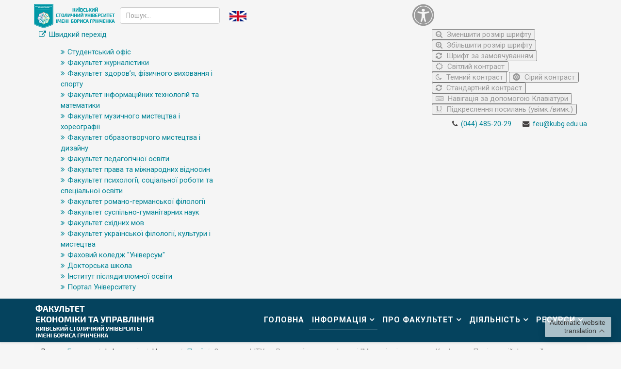

--- FILE ---
content_type: text/html; charset=utf-8
request_url: https://feu.kubg.edu.ua/informatsiya/news/podiji/1048-studentka-fitu-na-vseukrainskomu-forumi-molodizhni-skhodyny-v-kam-ianets-podilskii-fortetsi.html
body_size: 18935
content:
<!DOCTYPE html>
<html xmlns="http://www.w3.org/1999/xhtml" xml:lang="uk-ua" lang="uk-ua" dir="ltr">
    <head>
        <meta http-equiv="X-UA-Compatible" content="IE=edge">
            <meta name="viewport" content="width=device-width,initial-scale=1.0">
                                <!-- head -->
                <base href="https://feu.kubg.edu.ua/informatsiya/news/podiji/1048-studentka-fitu-na-vseukrainskomu-forumi-molodizhni-skhodyny-v-kam-ianets-podilskii-fortetsi.html" />
	<meta http-equiv="content-type" content="text/html; charset=utf-8" />
	<meta name="keywords" content="КУБГ Київський столичний університет імені Бориса Грінченка ФЕУ факультет економіки та управління" />
	<meta name="og:title" content="Студенти ФІТУ на Всеукраїнському форумі &amp;quot;Молодіжні сходини в Кам'янець-Подільській фортеці&amp;quot;" />
	<meta name="og:type" content="article" />
	<meta name="og:url" content="https://feu.kubg.edu.ua/informatsiya/news/podiji/1048-studentka-fitu-na-vseukrainskomu-forumi-molodizhni-skhodyny-v-kam-ianets-podilskii-fortetsi.html" />
	<meta name="og:site_name" content="Факультет економіки та управління Київського столичного університету імені Бориса Грінченка" />
	<meta name="og:description" content="Факультет економіки та управління Київського столичного університету імені Бориса Грінченка готує фахівців за спеціальністю «073 Менеджмент» (бакалавр, магістр)" />
	<meta name="author" content="Шульга Марія Миколаївна" />
	<meta name="description" content="Факультет економіки та управління Київського столичного університету імені Бориса Грінченка готує фахівців за спеціальністю «073 Менеджмент» (бакалавр, магістр)" />
	<meta name="generator" content="Joomla! - Open Source Content Management" />
	<title>Студенти ФІТУ на Всеукраїнському форумі &quot;Молодіжні сходини в Кам'янець-Подільській фортеці&quot;</title>
	<link href="/templates/ltabroad/images/favicon.ico" rel="shortcut icon" type="image/vnd.microsoft.icon" />
	<link href="https://feu.kubg.edu.ua/component/search/?Itemid=272&amp;catid=17&amp;id=1048&amp;format=opensearch" rel="search" title="Пошук Факультет економіки та управління Київського столичного університету імені Бориса Грінченка" type="application/opensearchdescription+xml" />
	<link href="/media/com_phocagallery/css/main/phocagallery.css" rel="stylesheet" type="text/css" />
	<link href="/media/com_phocagallery/css/main/rating.css" rel="stylesheet" type="text/css" />
	<link href="/media/com_phocagallery/css/custom/default.css" rel="stylesheet" type="text/css" />
	<link href="/media/system/css/modal.css?35d8a7c63529583e05e9e6f1ff835042" rel="stylesheet" type="text/css" />
	<link href="/components/com_phocagallery/assets/slimbox/css/slimbox2.css" rel="stylesheet" type="text/css" />
	<link href="/plugins/system/jcemediabox/css/jcemediabox.min.css?0b48ca88bad99160849765b2020a9fff" rel="stylesheet" type="text/css" />
	<link href="/plugins/system/jce/css/content.css?35d8a7c63529583e05e9e6f1ff835042" rel="stylesheet" type="text/css" />
	<link href="//fonts.googleapis.com/css?family=Roboto:100,100italic,300,300italic,regular,italic,500,500italic,700,700italic,900,900italic&amp;subset=greek-ext" rel="stylesheet" type="text/css" />
	<link href="/templates/ltabroad/css/bootstrap.min.css" rel="stylesheet" type="text/css" />
	<link href="/templates/ltabroad/css/font-awesome.min.css" rel="stylesheet" type="text/css" />
	<link href="/templates/ltabroad/css/default.css" rel="stylesheet" type="text/css" />
	<link href="/templates/ltabroad/css/quizzes.css" rel="stylesheet" type="text/css" />
	<link href="/templates/ltabroad/css/legacy.css" rel="stylesheet" type="text/css" />
	<link href="/templates/ltabroad/css/template.css" rel="stylesheet" type="text/css" />
	<link href="/templates/ltabroad/css/presets/preset4.css" rel="stylesheet" type="text/css" class="preset" />
	<link href="/templates/ltabroad/css/frontend-edit.css" rel="stylesheet" type="text/css" />
	<link href="https://feu.kubg.edu.ua/modules/mod_baccessibility/asset/css/style.css" rel="stylesheet" type="text/css" />
	<link href="/modules/mod_maximenuck/themes/custom/css/maximenuck_maximenuck152.css" rel="stylesheet" type="text/css" />
	<style type="text/css">
body{font-family:Roboto, sans-serif; font-weight:normal; }h1{font-family:Roboto, sans-serif; font-weight:normal; }h2{font-family:Roboto, sans-serif; font-weight:normal; }h3{font-family:Roboto, sans-serif; font-weight:normal; }h4{font-family:Roboto, sans-serif; font-weight:normal; }h5{font-family:Roboto, sans-serif; font-weight:normal; }h6{font-family:Roboto, sans-serif; font-weight:normal; }#sp-top-bar{ background-color:#f5f5f5;color:#999999; }
	</style>
	<script type="application/json" class="joomla-script-options new">{"csrf.token":"c9bb50bab51d3d0a09ad02abdb1c56fa","system.paths":{"root":"","base":""}}</script>
	<script src="/media/system/js/mootools-core.js?35d8a7c63529583e05e9e6f1ff835042" type="text/javascript"></script>
	<script src="/media/system/js/core.js?35d8a7c63529583e05e9e6f1ff835042" type="text/javascript"></script>
	<script src="/media/system/js/mootools-more.js?35d8a7c63529583e05e9e6f1ff835042" type="text/javascript"></script>
	<script src="/media/system/js/modal.js?35d8a7c63529583e05e9e6f1ff835042" type="text/javascript"></script>
	<script src="/media/jui/js/jquery.min.js?35d8a7c63529583e05e9e6f1ff835042" type="text/javascript"></script>
	<script src="/media/jui/js/jquery-noconflict.js?35d8a7c63529583e05e9e6f1ff835042" type="text/javascript"></script>
	<script src="/media/jui/js/jquery-migrate.min.js?35d8a7c63529583e05e9e6f1ff835042" type="text/javascript"></script>
	<script src="/components/com_phocagallery/assets/slimbox/js/slimbox2.js" type="text/javascript"></script>
	<script src="/components/com_phocagallery/assets/overlib/overlib_mini.js" type="text/javascript"></script>
	<script src="/media/system/js/caption.js?35d8a7c63529583e05e9e6f1ff835042" type="text/javascript"></script>
	<script src="/plugins/system/jcemediabox/js/jcemediabox.min.js?df182ff78a8c3234076ac72bcc4e27d1" type="text/javascript"></script>
	<script src="/templates/ltabroad/js/bootstrap.min.js" type="text/javascript"></script>
	<script src="/templates/ltabroad/js/jquery.sticky.js" type="text/javascript"></script>
	<script src="/templates/ltabroad/js/main.js" type="text/javascript"></script>
	<script src="/templates/ltabroad/js/wow.min.js" type="text/javascript"></script>
	<script src="/templates/ltabroad/js/scroll.js" type="text/javascript"></script>
	<script src="/templates/ltabroad/js/custom.js" type="text/javascript"></script>
	<script src="/templates/ltabroad/js/jquery.easing.min.js" type="text/javascript"></script>
	<script src="/templates/ltabroad/js/frontend-edit.js" type="text/javascript"></script>
	<script src="https://feu.kubg.edu.ua/media/mod_gtranslate/js/float.js" data-gt-orig-url="/informatsiya/news/podiji/1048-studentka-fitu-na-vseukrainskomu-forumi-molodizhni-skhodyny-v-kam-ianets-podilskii-fortetsi.html" data-gt-orig-domain="feu.kubg.edu.ua" data-gt-widget-id="177" defer="defer" type="text/javascript"></script>
	<script src="https://feu.kubg.edu.ua/modules/mod_baccessibility/asset/js/baccessibility.jquery.js" type="text/javascript"></script>
	<script src="https://feu.kubg.edu.ua/modules/mod_baccessibility/asset/js/grayscale.js" type="text/javascript"></script>
	<script src="/modules/mod_maximenuck/assets/maximenuck.min.js" type="text/javascript"></script>
	<script type="text/javascript">

		jQuery(function($) {
			SqueezeBox.initialize({});
			initSqueezeBox();
			$(document).on('subform-row-add', initSqueezeBox);

			function initSqueezeBox(event, container)
			{
				SqueezeBox.assign($(container || document).find('a.pg-modal-button').get(), {
					parse: 'rel'
				});
			}
		});

		window.jModalClose = function () {
			SqueezeBox.close();
		};

		// Add extra modal close functionality for tinyMCE-based editors
		document.onreadystatechange = function () {
			if (document.readyState == 'interactive' && typeof tinyMCE != 'undefined' && tinyMCE)
			{
				if (typeof window.jModalClose_no_tinyMCE === 'undefined')
				{
					window.jModalClose_no_tinyMCE = typeof(jModalClose) == 'function'  ?  jModalClose  :  false;

					jModalClose = function () {
						if (window.jModalClose_no_tinyMCE) window.jModalClose_no_tinyMCE.apply(this, arguments);
						tinyMCE.activeEditor.windowManager.close();
					};
				}

				if (typeof window.SqueezeBoxClose_no_tinyMCE === 'undefined')
				{
					if (typeof(SqueezeBox) == 'undefined')  SqueezeBox = {};
					window.SqueezeBoxClose_no_tinyMCE = typeof(SqueezeBox.close) == 'function'  ?  SqueezeBox.close  :  false;

					SqueezeBox.close = function () {
						if (window.SqueezeBoxClose_no_tinyMCE)  window.SqueezeBoxClose_no_tinyMCE.apply(this, arguments);
						tinyMCE.activeEditor.windowManager.close();
					};
				}
			}
		};
		jQuery(window).on('load',  function() {
				new JCaption('img.caption');
			});jQuery(document).ready(function(){WFMediaBox.init({"base":"\/","theme":"standard","mediafallback":0,"mediaselector":"audio,video","width":"","height":"","lightbox":0,"shadowbox":0,"icons":1,"overlay":1,"overlay_opacity":0,"overlay_color":"","transition_speed":300,"close":2,"scrolling":"fixed","labels":{"close":"Close","next":"Next","previous":"Previous","cancel":"Cancel","numbers":"{{numbers}}","numbers_count":"{{current}} of {{total}}"}});});
var sp_preloader = '';

var sp_gotop = '';

var sp_offanimation = 'default';
window.gtranslateSettings = window.gtranslateSettings || {};window.gtranslateSettings['177'] = {"default_language":"uk","languages":["en","uk"],"url_structure":"none","wrapper_selector":"#gt-wrapper-177","globe_size":60,"flag_size":32,"flag_style":"2d","custom_domains":null,"float_switcher_open_direction":"top","switcher_open_direction":"top","native_language_names":1,"add_new_line":1,"select_language_label":"Select Language","detect_browser_language":0,"custom_css":"","alt_flags":[],"switcher_horizontal_position":"right","switcher_vertical_position":"bottom","horizontal_position":"inline","vertical_position":"inline","flags_location":"https:\/\/feu.kubg.edu.ua\/media\/mod_gtranslate\/flags\/"};jQuery(function($){ initTooltips(); $("body").on("subform-row-add", initTooltips); function initTooltips (event, container) { container = container || document;$(container).find(".hasTooltip").tooltip({"html": true,"container": "body"});} });jQuery(document).ready(function(){new Maximenuck('#maximenuck152', {fxtransition : 'linear',dureeIn : 0,dureeOut : 150,menuID : 'maximenuck152',testoverflow : '0',orientation : 'horizontal',behavior : 'mouseover',opentype : 'open',fxdirection : 'normal',directionoffset1 : '10',directionoffset2 : '30',showactivesubitems : '0',ismobile : 0,menuposition : '0',effecttype : 'dropdown',topfixedeffect : '1',topfixedoffset : '',clickclose : '0',fxduration : 200});});
	</script>
	<style type="text/css">
.bgPhocaClass{
										background:#666666;
										filter:alpha(opacity=70);
										opacity: 0.7;
										-moz-opacity:0.7;
										z-index:1000;
										}
										.fgPhocaClass{
										background:#f6f6f6;
										filter:alpha(opacity=100);
										opacity: 1;
										-moz-opacity:1;
										z-index:1000;
										}
										.fontPhocaClass{
										color:#000000;
										z-index:1001;
										}
										.capfontPhocaClass, .capfontclosePhocaClass{
										color:#ffffff;
										font-weight:bold;
										z-index:1001;
										} </style>
	<style type="text/css">

 </style>
	<style type="text/css">
 .pgplugin1 {border:1px solid #e8e8e8 ; background: #fcfcfc ;}
 .pgplugin1:hover, .pgplugin0.hover {border:1px solid #b36b00 ; background: #f5f5f5 ;}

 </style>
	<meta property="og:url" content="https://feu.kubg.edu.ua/informatsiya/news/podiji/1048-studentka-fitu-na-vseukrainskomu-forumi-molodizhni-skhodyny-v-kam-ianets-podilskii-fortetsi.html" />
	<meta property="og:type" content="article" />
	<meta property="og:title" content="Студенти ФІТУ на Всеукраїнському форумі "Молодіжні сходини в Кам'янець-Подільській фортеці"" />
	<meta property="og:description" content="Студенти Факультету інформаційних технологій та управління пройшли відбір у Проекті « Молодіжна столиця України», який ініційований Міністерством молоді та..." />

                <script src="/templates/ltabroad/js/khvylyna_movchannia.js" type="text/javascript"></script>
<!-- Google tag (gtag.js) -->
<script async src="https://www.googletagmanager.com/gtag/js?id=G-2ZMYRTJ360"></script>
<script>
  window.dataLayer = window.dataLayer || [];
  function gtag(){dataLayer.push(arguments);}
  gtag('js', new Date());

  gtag('config', 'G-2ZMYRTJ360');
</script>

<!---<script src="/templates/ltabroad/js/snow.js" type="text/javascript"></script>--->
                </head>
                <body class="site com-content view-article no-layout no-task itemid-181 uk-ua ltr  sticky-header layout-fluid off-canvas-menu-init">

                    <div class="body-wrapper">
                        <div class="body-innerwrapper">
                            <section id="sp-top-bar"><div class="container"><div class="row"><div id="sp-top1" class="col-sm-8 col-md-8"><div class="sp-column "><div class="sp-module _logo_kubg"><div class="sp-module-content">

<div class="custom_logo_kubg"  >
	<p style="margin: 0;"><a href="http://kubg.edu.ua/" target="_blank"><img src="/images/logo/logo_metropolitan_min.png" alt="Київський столичний університет імені Бориса Грінченка"></a></p></div>
</div></div><div class="sp-module ij-search"><div class="sp-module-content"><div class="searchij-search">
	<form action="/informatsiya/news/podiji.html" method="post">
		<input name="searchword" id="mod-search-searchword" maxlength="200"  class="inputbox search-query" type="text" size="0" placeholder="Пошук..." />		<input type="hidden" name="task" value="search" />
		<input type="hidden" name="option" value="com_search" />
		<input type="hidden" name="Itemid" value="272" />
	</form>
</div>
</div></div><div class="sp-module social-head"><div class="sp-module-content">

<div class="customsocial-head"  >
	<p><a href="https://partner.kubg.edu.ua/university/faculty-of-economics-and-management.html" target="_blank" rel="noopener"><img title="Англомовна сторінка сайту Факультету економіки та управління Київського столичного університету імені Бориса Грінченка" src="/images/icon/en_version.png" alt="Англомовна сторінка сайту Факультету економіки та управління Київського столичного університету імені Бориса Грінченка" width="35" /></a></p></div>
</div></div><div class="sp-module "><div class="sp-module-content"><!-- debut Maximenu CK -->
	<div class="maximenuckh ltr" id="maximenuck152" style="z-index:10;">
						<ul class=" maximenuck">
								<li data-level="1" class="maximenuck item159 first parent level1 " style="z-index : 12000;" ><a  data-hover="Швидкий перехід" class="maximenuck " href="#"><span class="titreck"  data-hover="Швидкий перехід"><span class="titreck-text"><span class="titreck-title">Швидкий перехід</span></span></span></a>
	<div class="floatck" style=""><div class="maxidrop-main" style=""><div class="maximenuck2 first " >
	<ul class="maximenuck2"><li data-level="2" class="maximenuck item1914 first level2 " style="z-index : 11999;" ><a  data-hover="Студентський офіс" class="maximenuck " href="https://kubg.edu.ua/studentskyi-ofis.html"><span class="titreck"  data-hover="Студентський офіс"><span class="titreck-text"><span class="titreck-title">Студентський офіс</span></span></span></a>
		</li><li data-level="2" class="maximenuck item158 level2 " style="z-index : 11998;" ><a  data-hover="Факультет журналістики" class="maximenuck " href="http://fj.kubg.edu.ua/"><span class="titreck"  data-hover="Факультет журналістики"><span class="titreck-text"><span class="titreck-title">Факультет журналістики</span></span></span></a>
		</li><li data-level="2" class="maximenuck item1403 level2 " style="z-index : 11997;" ><a  data-hover="Факультет здоров’я, фізичного виховання і спорту" class="maximenuck " href="http://fzfvs.kubg.edu.ua/"><span class="titreck"  data-hover="Факультет здоров’я, фізичного виховання і спорту"><span class="titreck-text"><span class="titreck-title">Факультет здоров’я, фізичного виховання і спорту</span></span></span></a>
		</li><li data-level="2" class="maximenuck item1883 level2 " style="z-index : 11996;" ><a  data-hover="Факультет інформаційних технологій та математики" class="maximenuck " href="http://fitm.kubg.edu.ua"><span class="titreck"  data-hover="Факультет інформаційних технологій та математики"><span class="titreck-text"><span class="titreck-title">Факультет інформаційних технологій та математики</span></span></span></a>
		</li><li data-level="2" class="maximenuck item1882 level2 " style="z-index : 11995;" ><a  data-hover="Факультет музичного мистецтва і хореографії" class="maximenuck " href="http://fmmh.kubg.edu.ua"><span class="titreck"  data-hover="Факультет музичного мистецтва і хореографії"><span class="titreck-text"><span class="titreck-title">Факультет музичного мистецтва і хореографії</span></span></span></a>
		</li><li data-level="2" class="maximenuck item1399 level2 " style="z-index : 11994;" ><a  data-hover="Факультет образотворчого мистецтва і дизайну" class="maximenuck " href="http://fomd.kubg.edu.ua"><span class="titreck"  data-hover="Факультет образотворчого мистецтва і дизайну"><span class="titreck-text"><span class="titreck-title">Факультет образотворчого мистецтва і дизайну</span></span></span></a>
		</li><li data-level="2" class="maximenuck item162 level2 " style="z-index : 11993;" ><a  data-hover="Факультет педагогічної освіти" class="maximenuck " href="http://fpo.kubg.edu.ua/"><span class="titreck"  data-hover="Факультет педагогічної освіти"><span class="titreck-text"><span class="titreck-title">Факультет педагогічної освіти</span></span></span></a>
		</li><li data-level="2" class="maximenuck item1402 level2 " style="z-index : 11992;" ><a  data-hover="Факультет права та міжнародних відносин" class="maximenuck " href="http://fpmv.kubg.edu.ua/"><span class="titreck"  data-hover="Факультет права та міжнародних відносин"><span class="titreck-text"><span class="titreck-title">Факультет права та міжнародних відносин</span></span></span></a>
		</li><li data-level="2" class="maximenuck item161 level2 " style="z-index : 11991;" ><a  data-hover="Факультет психології, соціальної роботи та спеціальної освіти" class="maximenuck " href="http://fpsrso.kubg.edu.ua"><span class="titreck"  data-hover="Факультет психології, соціальної роботи та спеціальної освіти"><span class="titreck-text"><span class="titreck-title">Факультет психології, соціальної роботи та спеціальної освіти</span></span></span></a>
		</li><li data-level="2" class="maximenuck item1880 level2 " style="z-index : 11990;" ><a  data-hover="Факультет романо-германської філології" class="maximenuck " href="http://frgf.kubg.edu.ua"><span class="titreck"  data-hover="Факультет романо-германської філології"><span class="titreck-text"><span class="titreck-title">Факультет романо-германської філології</span></span></span></a>
		</li><li data-level="2" class="maximenuck item1401 level2 " style="z-index : 11989;" ><a  data-hover="Факультет суспільно-гуманітарних наук" class="maximenuck " href="http://fshn.kubg.edu.ua"><span class="titreck"  data-hover="Факультет суспільно-гуманітарних наук"><span class="titreck-text"><span class="titreck-title">Факультет суспільно-гуманітарних наук</span></span></span></a>
		</li><li data-level="2" class="maximenuck item1881 level2 " style="z-index : 11988;" ><a  data-hover="Факультет східних мов" class="maximenuck " href="http://fsm.kubg.edu.ua"><span class="titreck"  data-hover="Факультет східних мов"><span class="titreck-text"><span class="titreck-title">Факультет східних мов</span></span></span></a>
		</li><li data-level="2" class="maximenuck item157 level2 " style="z-index : 11987;" ><a  data-hover="Факультет української філології, культури і мистецтва" class="maximenuck " href="http://fufkm.kubg.edu.ua"><span class="titreck"  data-hover="Факультет української філології, культури і мистецтва"><span class="titreck-text"><span class="titreck-title">Факультет української філології, культури і мистецтва</span></span></span></a>
		</li><li data-level="2" class="maximenuck item164 level2 " style="z-index : 11986;" ><a  data-hover="Фаховий коледж &quot;Універсум&quot;" class="maximenuck " href="http://fku.kubg.edu.ua"><span class="titreck"  data-hover="Фаховий коледж &quot;Універсум&quot;"><span class="titreck-text"><span class="titreck-title">Фаховий коледж &quot;Універсум&quot;</span></span></span></a>
		</li><li data-level="2" class="maximenuck item1913 level2 " style="z-index : 11985;" ><a  data-hover="Докторська школа" class="maximenuck " href="https://kubg.edu.ua/doktorska-shkola"><span class="titreck"  data-hover="Докторська школа"><span class="titreck-text"><span class="titreck-title">Докторська школа</span></span></span></a>
		</li><li data-level="2" class="maximenuck item160 level2 " style="z-index : 11984;" ><a  data-hover="Інститут післядипломної освіти" class="maximenuck " href="http://ippo.kubg.edu.ua"><span class="titreck"  data-hover="Інститут післядипломної освіти"><span class="titreck-text"><span class="titreck-title">Інститут післядипломної освіти</span></span></span></a>
		</li><li data-level="2" class="maximenuck item1400 last level2 " style="z-index : 11983;" ><a  data-hover="Портал Університету" class="maximenuck " href="http://kubg.edu.ua/"><span class="titreck"  data-hover="Портал Університету"><span class="titreck-text"><span class="titreck-title">Портал Університету</span></span></span></a>
	</li>
	</ul>
	</div></div></div>
	</li>            </ul>
    </div>
    <!-- fin maximenuCK -->
</div></div></div></div><div id="sp-top2" class="col-sm-4 col-md-4 hidden-xs"><div class="sp-column "><div class="sp-module "><div class="sp-module-content">
<nav id="b-acc-toolbarWrap" role="navigation" class="b-acc-hide left close-toolbar">
                <div role="button" title="Accessibility настройки" tabindex="0"
				class="b-acc_hide_toolbar  b-acc-icon-small">
            <!--    <i class="fa fa-wheelchair fa-3x" aria-label="wheel chair"></i>  -->
<!--            <i class="fa fa-glasses fa-2x"></i>  -->
<!--             <i class="fas fa-search-plus fa-3x"></i> -->
             <i class="fa fa-universal-access fa-3x" aria-hidden="true"></i>
            </div>
    	<ul id="b-acc_toolbar" data-underlines="0">
                <li id="b-acc-fontsizer" data-size-tags="p,h1,h2,h3,a,li,span,td" data-size-jump="2">
			<button class="small-letter" tabindex="0"><i class="fa fa-search-minus"></i> Зменшити розмір шрифту</button>
			<button class="big-letter" tabindex="0"><i class="fa fa-search-plus"></i> Збільшити розмір шрифту</button>
			<button class="b-acc-font-reset b-acc-hide" tabindex="0"><i class="fa fa-refresh"></i> Шрифт за замовчуванням</button>
		</li>
		<li id="b-acc-contrast">
			<button class="b-acc-bright-btn" tabindex="0"><i class="fa fa-sun-o"></i> Світлий контраст</button>
			<button class="b-acc-dark-btn" tabindex="0"><i class="fa fa-moon-o"></i> Темний контраст</button>
			<button class="b-acc-grayscale" tabindex="0"><i class="fa fa-gg-circle"></i> Сірий контраст</button>
            <button class="b-acc-contrast-reset" tabindex="0"><i class="fa fa-refresh"></i> Стандартний контраст</button>
		</li>
		<li id="b-acc-keyboard-navigation">
			<button id="b-acc-keyboard" tabindex="0"><i class="fa fa-keyboard-o"></i> Навігація за допомогою Клавіатури</button>
		</li>
		<li id="b-acc-links">
			<button class="b-acc-toggle-underline" tabindex="0"><i class="fa fa-underline"></i> Підкреслення посилань (увімк./вимк.)</button>
		</li>
			</ul>
</nav>
</div></div><ul class="sp-contact-info"><li class="sp-contact-phone"><i class="fa fa-phone"></i> <a href="tel:(044)485-20-29">(044) 485-20-29</a></li><li class="sp-contact-email"><i class="fa fa-envelope"></i> <a href="mailto:feu@kubg.edu.ua">feu@kubg.edu.ua</a></li></ul></div></div></div></div></section><header id="sp-header"><div class="container"><div class="row"><div id="sp-logo" class="col-xs-8 col-sm-3 col-md-3"><div class="sp-column "><div class="logo"><a href="/"><img class="sp-default-logo" src="/images/logo/feu_logo_metropolitan.png" alt="Факультет економіки та управління Київського столичного університету імені Бориса Грінченка"></a></div></div></div><div id="sp-menu" class="col-xs-4 col-sm-9 col-md-9"><div class="sp-column ">			<div class='sp-megamenu-wrapper'>
				<a id="offcanvas-toggler" class="visible-sm visible-xs" aria-label="Menu" href="#"><i class="fa fa-bars" aria-hidden="true" title="Menu"></i></a>
				<ul class="sp-megamenu-parent menu-fade hidden-sm hidden-xs"><li class="sp-menu-item"><a  href="/"  >Головна</a></li><li class="sp-menu-item sp-has-child active"><a  href="javascript:void(0);"  >Інформація</a><div class="sp-dropdown sp-dropdown-main sp-menu-right" style="width: 240px;"><div class="sp-dropdown-inner"><ul class="sp-dropdown-items"><li class="sp-menu-item sp-has-child"><a  href="javascript:void(0);"  >Вступникам</a><div class="sp-dropdown sp-dropdown-sub sp-menu-right" style="width: 240px;"><div class="sp-dropdown-inner"><ul class="sp-dropdown-items"><li class="sp-menu-item sp-has-child"><a  href="javascript:void(0);"  >Спеціальності та освітні програми факультету</a><div class="sp-dropdown sp-dropdown-sub sp-menu-right" style="width: 240px;"><div class="sp-dropdown-inner"><ul class="sp-dropdown-items"><li class="sp-menu-item"><a  href="/informatsiia/vstypnukam/spetsialnosti-ta-osvitni-prohramy-fakultetu/osvitni-prohramy-bakalavr.html"  >Освітні програми (бакалавр)</a></li><li class="sp-menu-item"><a  href="/informatsiia/vstypnukam/spetsialnosti-ta-osvitni-prohramy-fakultetu/osvitni-prohramy-mahistr.html"  >Освітні програми (магістр)</a></li><li class="sp-menu-item"><a  href="/informatsiia/vstypnukam/spetsialnosti-ta-osvitni-prohramy-fakultetu/osvitni-prohramy-doktor-filosofii.html"  >Освітні програми (доктор філософії)</a></li></ul></div></div></li><li class="sp-menu-item"><a  href="/informatsiya/vstupnykam/derzhavnyi-hrant-na-zdobuttia-vyshchoi-osvity-2.html"  >Державний грант на здобуття вищої освіти </a></li><li class="sp-menu-item"><a  href="https://feu.kubg.edu.ua/informatsiya/studentam/oholoshennia-feu/2106-vstupni-do-mahistratury.html#opp-mizhnarodna-ekonomika"  >Вступні до магістратури</a></li><li class="sp-menu-item"><a  href="/informatsiia/vstypnukam/konsultatsii-vstupnykiv.html"  >Консультації вступників</a></li><li class="sp-menu-item"><a  href="https://kubg.edu.ua/informatsiya/vstupnikam/personalnyi-den-vidkrytykh-dverei.html" rel="noopener noreferrer" target="_blank" >Дні відкритих дверей</a></li><li class="sp-menu-item"><a  href="https://kubg.edu.ua/informatsiya/vstupnikam/pravyla-pryiomu-2021.html"  >Правила прийому</a></li><li class="sp-menu-item"><a  href="https://kubg.edu.ua/informatsiya/vstupnikam/douniversitetska-pidgotoka.html" rel="noopener noreferrer" target="_blank" >Доуніверситетська підготовка</a></li><li class="sp-menu-item"><a  href="https://kubg.edu.ua/informatsiya/vstupnikam/vartist-navchannia-2020.html" rel="noopener noreferrer" target="_blank" >Вартість навчання</a></li><li class="sp-menu-item"><a  href="https://kubg.edu.ua/informatsiya/vstupnikam/kontakti.html"  >Контакти приймальної комісії</a></li><li class="sp-menu-item"><a  href="https://docs.google.com/document/d/e/2PACX-1vTuW8tvXKiPqmowWwQ0S4clUgyIdpBKI145bH42lAAqNb6t5r5IOE9mr0UCXLeBe4-593HSc8nSkIuf/pub?urp=gmail_link"  >Корисні поради та посилання для реєстрації на вступні випробування в Університеті! </a></li><li class="sp-menu-item"><a  href="/informatsiia/vstypnukam/prozhyvannia-v-hurtozhytku-krok-do-zakhopliuiuchoho-studentskoho-zhyttia-studentiv-fakultetu-ekonomiky-ta-upravlinnia.html"  >Проживання в гуртожитку - крок до захоплюючого студентського життя студентів Факультету економіки та управління! </a></li></ul></div></div></li><li class="sp-menu-item sp-has-child"><a  href="/informatsiya/navchalno-metodychna-robota.html"  >Навчально-методична робота</a><div class="sp-dropdown sp-dropdown-sub sp-menu-right" style="width: 240px;"><div class="sp-dropdown-inner"><ul class="sp-dropdown-items"><li class="sp-menu-item"><a  href="/informatsiya/navchalno-metodychna-robota/hrafik-navchalnoho-protsesu.html"  >Графік освітнього процесу</a></li><li class="sp-menu-item"><a  href="/informatsiya/navchalno-metodychna-robota/hrafik-atestatsiinoho-tyzhnia.html"  >Діючі договори практик</a></li><li class="sp-menu-item sp-has-child"><a  href="/informatsiya/navchalno-metodychna-robota/obhovorennia-osvitnikh-prohram-1.html"  >Обговорення освітніх програм</a><div class="sp-dropdown sp-dropdown-sub sp-menu-right" style="width: 240px;"><div class="sp-dropdown-inner"><ul class="sp-dropdown-items"><li class="sp-menu-item"><a  href="/informatsiya/navchalno-metodychna-robota/obhovorennia-osvitnikh-prohram-1/pershyi-bakalavrskyi-riven-vyshchoi-osvity.html"  >Перший (бакалаврський) рівень вищої освіти</a></li><li class="sp-menu-item"><a  href="/informatsiya/navchalno-metodychna-robota/obhovorennia-osvitnikh-prohram-1/druhyi-mahisterskyi-riven-vyshchoi-osvity.html"  >Другий (магістерський) рівень вищої освіти</a></li><li class="sp-menu-item"><a  href="/informatsiya/navchalno-metodychna-robota/obhovorennia-osvitnikh-prohram-1/tretii-osvitno-naukovyi-riven-vyshchoi-osvity.html"  >Третій (освітньо-науковий) рівень вищої освіти</a></li></ul></div></div></li></ul></div></div></li><li class="sp-menu-item sp-has-child"><a  href="/informatsiya/studentam.html"  >Студентам</a><div class="sp-dropdown sp-dropdown-sub sp-menu-right" style="width: 240px;"><div class="sp-dropdown-inner"><ul class="sp-dropdown-items"><li class="sp-menu-item sp-has-child"><a  href="/informatsiya/studentam/pidsumkova-atestatsiia.html"  >Підсумкова атестація</a><div class="sp-dropdown sp-dropdown-sub sp-menu-right" style="width: 240px;"><div class="sp-dropdown-inner"><ul class="sp-dropdown-items"><li class="sp-menu-item"><a  href="/informatsiya/studentam/pidsumkova-atestatsiia/zatverdzhennia-tem-bakalavrskykh-ta-mahisterskykh-robit.html"  >Затвердження тем бакалаврських та магістерських робіт</a></li><li class="sp-menu-item"><a  href="/informatsiya/studentam/pidsumkova-atestatsiia/perelik-kerivnykiv-kvalifikatsiinykh-robit-proiektiv.html"  >Перелік керівників кваліфікаційних робіт/проєктів</a></li><li class="sp-menu-item"><a  href="/informatsiya/studentam/pidsumkova-atestatsiia/tematyka-kvalifikatsiinykh-robit-proiektiv.html"  >Тематика кваліфікаційних робіт/проєктів</a></li><li class="sp-menu-item"><a  href="/informatsiya/studentam/pidsumkova-atestatsiia/metodychni-rekomendatsii.html"  >Методичні рекомендації</a></li><li class="sp-menu-item"><a  href="/informatsiya/studentam/pidsumkova-atestatsiia/hrafik-atestatsii-dlia-studentiv.html"  >Графік атестації для студентів</a></li><li class="sp-menu-item"><a  href="/informatsiya/studentam/pidsumkova-atestatsiia/prohramy-pidsumkovoi-atestatsii.html"  >Програми підсумкової атестації</a></li></ul></div></div></li><li class="sp-menu-item"><a  href="/informatsiya/studentam/prohramy-ekzameniv.html"  >Програми екзаменів</a></li><li class="sp-menu-item"><a  href="/informatsiya/studentam/reitynh-uspishnosti-studentiv.html"  >Рейтинг успішності студентів</a></li><li class="sp-menu-item"><a  href="https://kubg.edu.ua/informatsiya/studentam/profspilka/pro-pidrozdil.html"  >Студентська профспілка</a></li><li class="sp-menu-item"><a  href="/informatsiya/studentam/oholoshennia-feu.html"  >Оголошення</a></li><li class="sp-menu-item"><a  href="/informatsiya/studentam/rozklad-zaniat.html" rel="noopener noreferrer" target="_blank" > Розклад</a></li><li class="sp-menu-item"><a  href="/informatsiya/studentam/hrafik-konsultatsii-vykladachiv.html"  >Графік консультацій викладачів</a></li><li class="sp-menu-item"><a  href="/informatsiya/studentam/oformlennia-indyvidualnoho-hrafika-navchannia.html"  >Оформлення індивідуального графіка навчання</a></li><li class="sp-menu-item"><a  href="/informatsiya/studentam/derzhavnyi-hrant-na-zdobuttia-vyshchoi-osvity.html"  >Державний грант на здобуття вищої освіти</a></li></ul></div></div></li><li class="sp-menu-item"><a  href="/informatsiya/2019-12-24-11-29-29.html"  >Співробітникам</a></li><li class="sp-menu-item sp-has-child active"><a  href="javascript:void(0);"  >Новини</a><div class="sp-dropdown sp-dropdown-sub sp-menu-right" style="width: 240px;"><div class="sp-dropdown-inner"><ul class="sp-dropdown-items"><li class="sp-menu-item current-item active"><a  href="/informatsiya/news/podiji.html"  >Події</a></li><li class="sp-menu-item"><a  href="/informatsiya/news/events.html"  >Анонси</a></li><li class="sp-menu-item"><a  href="/informatsiya/news/vitannia.html"  >Вітання</a></li></ul></div></div></li></ul></div></div></li><li class="sp-menu-item sp-has-child"><a  href="javascript:void(0);"  >Про Факультет</a><div class="sp-dropdown sp-dropdown-main sp-menu-right" style="width: 240px;"><div class="sp-dropdown-inner"><ul class="sp-dropdown-items"><li class="sp-menu-item"><a  href="/pro-fakultet/vizytivka.html"  >Візитівка</a></li><li class="sp-menu-item"><a  href="/pro-fakultet/komanda.html"  >Команда</a></li><li class="sp-menu-item sp-has-child"><a  href="/pro-fakultet/kafedry.html"  >Кафедри</a><div class="sp-dropdown sp-dropdown-sub sp-menu-right" style="width: 240px;left: -240px;"><div class="sp-dropdown-inner"><ul class="sp-dropdown-items"><li class="sp-menu-item sp-has-child"><a  href="/pro-fakultet/kafedry/kafedra-upravlinnia/pro-kafedru.html"  >Кафедра управління</a><div class="sp-dropdown sp-dropdown-sub sp-menu-right" style="width: 240px;left: -240px;"><div class="sp-dropdown-inner"><ul class="sp-dropdown-items"><li class="sp-menu-item"><a  href="/pro-fakultet/kafedry/kafedra-upravlinnia/podii-kafedry-upravlinnia.html"  >Події кафедри управління</a></li><li class="sp-menu-item sp-has-child"><a  href="/pro-fakultet/kafedry/kafedra-upravlinnia/pro-kafedru.html"  >Про кафедру</a><div class="sp-dropdown sp-dropdown-sub sp-menu-right" style="width: 240px;left: -240px;"><div class="sp-dropdown-inner"><ul class="sp-dropdown-items"><li class="sp-menu-item"><a  href="/pro-fakultet/kafedry/kafedra-upravlinnia/pro-kafedru/zasidannia-kafedry.html"  >Засідання кафедри</a></li></ul></div></div></li><li class="sp-menu-item"><a  href="/pro-fakultet/kafedry/kafedra-upravlinnia/sklad.html"  >Склад</a></li><li class="sp-menu-item sp-has-child"><a  href="/pro-fakultet/kafedry/kafedra-upravlinnia/osvitni-prohramy.html"  >Освітні програми</a><div class="sp-dropdown sp-dropdown-sub sp-menu-right" style="width: 240px;"><div class="sp-dropdown-inner"><ul class="sp-dropdown-items"><li class="sp-menu-item"><a  href="/pro-fakultet/kafedry/kafedra-upravlinnia/osvitni-prohramy/pershyi-bakalavrskyi-riven.html"  >Перший (бакалаврський) рівень</a></li><li class="sp-menu-item"><a  href="/pro-fakultet/kafedry/kafedra-upravlinnia/osvitni-prohramy/5679.html"  >Другий (магістерський) рівень </a></li></ul></div></div></li><li class="sp-menu-item"><a  href="/pro-fakultet/kafedry/kafedra-upravlinnia/naukova-diialnist-ku.html"  >Наукова діяльність кафедри управління</a></li><li class="sp-menu-item sp-has-child"><a  href="/pro-fakultet/kafedry/kafedra-upravlinnia/tsentry-rozvytku-kompetentnostei.html"  >Центри розвитку компетентностей</a><div class="sp-dropdown sp-dropdown-sub sp-menu-right" style="width: 240px;left: -240px;"><div class="sp-dropdown-inner"><ul class="sp-dropdown-items"><li class="sp-menu-item"><a  href="/pro-fakultet/kafedry/kafedra-upravlinnia/tsentry-rozvytku-kompetentnostei/tsentr-osnov-upravlinnia.html"  >Центр основ управління</a></li><li class="sp-menu-item"><a  href="/pro-fakultet/kafedry/kafedra-upravlinnia/tsentry-rozvytku-kompetentnostei/tsentr-funktsionalnoho-menedzhmentu.html"  >Центр функціонального менеджменту</a></li><li class="sp-menu-item"><a  href="/pro-fakultet/kafedry/kafedra-upravlinnia/tsentry-rozvytku-kompetentnostei/tsentr-reinzhynirynhu-biznes-protsesiv.html"  >Центр організаційних трансформацій</a></li><li class="sp-menu-item"><a  href="/pro-fakultet/kafedry/kafedra-upravlinnia/tsentry-rozvytku-kompetentnostei/tsentr-rozvytku-soft-skills.html"  >Центр розвитку SOFT SKILLS</a></li></ul></div></div></li><li class="sp-menu-item"><a  href="/pro-fakultet/kafedry/kafedra-upravlinnia/navchalno-metodychna-robota-ku.html"  >Навчально-методична робота</a></li><li class="sp-menu-item"><a  href="/pro-fakultet/kafedry/kafedra-upravlinnia/2017-04-11-08-36-23.html"  >Міжнародна діяльність</a></li><li class="sp-menu-item"><a  href="/pro-fakultet/kafedry/kafedra-upravlinnia/praktyka.html"  >Практика</a></li><li class="sp-menu-item sp-has-child"><a  href="/pro-fakultet/kafedry/kafedra-upravlinnia/studentam.html"  >Вступникам</a><div class="sp-dropdown sp-dropdown-sub sp-menu-right" style="width: 240px;"><div class="sp-dropdown-inner"><ul class="sp-dropdown-items"><li class="sp-menu-item"><a  href="/pro-fakultet/kafedry/kafedra-upravlinnia/studentam/bakalavrat.html"  >Бакалаврат</a></li><li class="sp-menu-item"><a  href="/pro-fakultet/kafedry/kafedra-upravlinnia/studentam/mahistratura.html"  >Магістратура</a></li></ul></div></div></li><li class="sp-menu-item"><a  href="/pro-fakultet/kafedry/kafedra-upravlinnia/navchannia-cherez-doslidzhennia-kafedra-upravlinnia.html"  >Навчання через дослідження &quot;Кафедра управління&quot;</a></li></ul></div></div></li><li class="sp-menu-item sp-has-child"><a  href="/pro-fakultet/kafedry/kafedra-finansiv/pro-kafedru.html"  >Кафедра фінансів</a><div class="sp-dropdown sp-dropdown-sub sp-menu-right" style="width: 240px;left: -240px;"><div class="sp-dropdown-inner"><ul class="sp-dropdown-items"><li class="sp-menu-item sp-has-child"><a  href="/pro-fakultet/kafedry/kafedra-finansiv/pro-kafedru.html"  >Про кафедру</a><div class="sp-dropdown sp-dropdown-sub sp-menu-right" style="width: 240px;"><div class="sp-dropdown-inner"><ul class="sp-dropdown-items"><li class="sp-menu-item"><a  href="/pro-fakultet/kafedry/kafedra-finansiv/pro-kafedru/zasidannia-kafedry.html"  >Засідання кафедри</a></li></ul></div></div></li><li class="sp-menu-item"><a  href="/pro-fakultet/kafedry/kafedra-finansiv/sklad.html"  >Склад</a></li><li class="sp-menu-item"><a  href="/pro-fakultet/kafedry/kafedra-finansiv/navchalno-metodychna-robota-kf.html"  >Навчально-методична робота</a></li><li class="sp-menu-item sp-has-child"><a  href="/pro-fakultet/kafedry/kafedra-finansiv/naukova-diialnist-kafedry-finansiv.html"  >Наукова діяльність кафедри фінансів</a><div class="sp-dropdown sp-dropdown-sub sp-menu-right" style="width: 240px;"><div class="sp-dropdown-inner"><ul class="sp-dropdown-items"><li class="sp-menu-item"><a  href="/pro-fakultet/kafedry/kafedra-finansiv/naukova-diialnist-kafedry-finansiv/navchannia-cherez-doslidzhennia-kafedra-finansiv-ta-ekonomiky.html"  >Навчання через дослідження &quot;Кафедра фінансів&quot; </a></li><li class="sp-menu-item"><a  href="/pro-fakultet/kafedry/kafedra-finansiv/naukova-diialnist-kafedry-finansiv/naukova-diialnist-vykladachiv-kafedry-finansiv.html"  >Наукова діяльність викладачів кафедри фінансів</a></li><li class="sp-menu-item"><a  href="/pro-fakultet/kafedry/kafedra-finansiv/naukova-diialnist-kafedry-finansiv/naukova-tema-kafedry.html"  >Наукова тема кафедри</a></li></ul></div></div></li><li class="sp-menu-item sp-has-child"><a  href="https://feu.kubg.edu.ua/pro-fakultet/kafedry/kafedra-finansiv/pidpryiemnytskyi-universytet/dokumenty.html"  >Підприємницький університет </a><div class="sp-dropdown sp-dropdown-sub sp-menu-right" style="width: 240px;"><div class="sp-dropdown-inner"><ul class="sp-dropdown-items"><li class="sp-menu-item"><a  href="/pro-fakultet/kafedry/kafedra-finansiv/pidpryiemnytskyi-universytet/podii.html"  >Події</a></li><li class="sp-menu-item"><a  href="/pro-fakultet/kafedry/kafedra-finansiv/pidpryiemnytskyi-universytet/dokumenty.html"  >Документи</a></li></ul></div></div></li><li class="sp-menu-item"><a  href="/pro-fakultet/kafedry/kafedra-finansiv/nashi-konferentsii.html"  >Наші конференції</a></li><li class="sp-menu-item"><a  href="/pro-fakultet/kafedry/kafedra-finansiv/podii-kafedry-finansiv-ta-ekonomiky.html"  >Події кафедри фінансів</a></li><li class="sp-menu-item sp-has-child"><a  href="/pro-fakultet/kafedry/kafedra-finansiv/tsentry-rozvytku-kompetentnostei.html"  >Центри розвитку компетентностей</a><div class="sp-dropdown sp-dropdown-sub sp-menu-right" style="width: 240px;"><div class="sp-dropdown-inner"><ul class="sp-dropdown-items"><li class="sp-menu-item"><a  href="/pro-fakultet/kafedry/kafedra-finansiv/tsentry-rozvytku-kompetentnostei/tsentr-finansiv-ta-biznesu-1.html"  >Центр фінансів та бізнесу</a></li><li class="sp-menu-item"><a  href="/pro-fakultet/kafedry/kafedra-finansiv/tsentry-rozvytku-kompetentnostei/arkhiv.html"  >Архів</a></li></ul></div></div></li><li class="sp-menu-item"><a  href="/pro-fakultet/kafedry/kafedra-finansiv/praktyka.html"  >Наші партнери </a></li><li class="sp-menu-item"><a  href="/pro-fakultet/kafedry/kafedra-finansiv/mizhnarodna-diialnist.html"  >Міжнародна діяльність</a></li></ul></div></div></li><li class="sp-menu-item sp-has-child"><a  href="/pro-fakultet/kafedry/kafedra-mizhnarodnoi-ekonomiky/pro-kafedru.html"  >Кафедра міжнародної економіки</a><div class="sp-dropdown sp-dropdown-sub sp-menu-right" style="width: 240px;left: -240px;"><div class="sp-dropdown-inner"><ul class="sp-dropdown-items"><li class="sp-menu-item sp-has-child"><a  href="/pro-fakultet/kafedry/kafedra-mizhnarodnoi-ekonomiky/pro-kafedru.html"  >Про кафедру</a><div class="sp-dropdown sp-dropdown-sub sp-menu-right" style="width: 240px;"><div class="sp-dropdown-inner"><ul class="sp-dropdown-items"><li class="sp-menu-item"><a  href="/pro-fakultet/kafedry/kafedra-mizhnarodnoi-ekonomiky/pro-kafedru/zasidannia-kafedry.html"  >Матеріали засідання кафедри</a></li></ul></div></div></li><li class="sp-menu-item"><a  href="/pro-fakultet/kafedry/kafedra-mizhnarodnoi-ekonomiky/sklad.html"  >Склад</a></li><li class="sp-menu-item"><a  href="https://feu.kubg.edu.ua/osvitni-prohramy.html"  >Освітні програми</a></li><li class="sp-menu-item"><a  href="/pro-fakultet/kafedry/kafedra-mizhnarodnoi-ekonomiky/navchalno-metodychna-robota-kme.html"  >Навчальна робота</a></li><li class="sp-menu-item sp-has-child"><a  href="/pro-fakultet/kafedry/kafedra-mizhnarodnoi-ekonomiky/naukova-diialnist-kafedry.html"  >Наукова діяльність кафедри</a><div class="sp-dropdown sp-dropdown-sub sp-menu-right" style="width: 240px;"><div class="sp-dropdown-inner"><ul class="sp-dropdown-items"><li class="sp-menu-item"><a  href="/pro-fakultet/kafedry/kafedra-mizhnarodnoi-ekonomiky/naukova-diialnist-kafedry/navchannia-cherez-doslidzhennia-kafedra-ekonomiky.html"  >Навчання через дослідження &quot;Кафедра економіки&quot;</a></li><li class="sp-menu-item"><a  href="/pro-fakultet/kafedry/kafedra-mizhnarodnoi-ekonomiky/naukova-diialnist-kafedry/naukova-diialnist-kafedry-ekonomiky.html"  >Наукова діяльність кафедри економіки</a></li><li class="sp-menu-item"><a  href="/pro-fakultet/kafedry/kafedra-mizhnarodnoi-ekonomiky/naukova-diialnist-kafedry/naukova-tema-kafedry.html"  >Наукова тема кафедри</a></li></ul></div></div></li><li class="sp-menu-item"><a  href="/pro-fakultet/kafedry/kafedra-mizhnarodnoi-ekonomiky/neformalna-osvita.html"  >Неформальна освіта</a></li><li class="sp-menu-item"><a  href="/pro-fakultet/kafedry/kafedra-mizhnarodnoi-ekonomiky/nashi-konferentsii.html"  >Наші конференції</a></li><li class="sp-menu-item"><a  href="/pro-fakultet/kafedry/kafedra-mizhnarodnoi-ekonomiky/nashi-partnery.html"  >Наші партнери</a></li><li class="sp-menu-item"><a  href="/pro-fakultet/kafedry/kafedra-mizhnarodnoi-ekonomiky/podii-kafedry-ekonomiky.html"  >Анонси/Події</a></li></ul></div></div></li></ul></div></div></li><li class="sp-menu-item sp-has-child"><a  href="/pro-fakultet/studentske-samovriaduvannia.html"  >Студентське самоврядування</a><div class="sp-dropdown sp-dropdown-sub sp-menu-right" style="width: 240px;left: -240px;"><div class="sp-dropdown-inner"><ul class="sp-dropdown-items"><li class="sp-menu-item"><a  href="/pro-fakultet/studentske-samovriaduvannia/diialnist.html"  >Діяльність</a></li><li class="sp-menu-item"><a  href="/pro-fakultet/studentske-samovriaduvannia/2017-05-22-08-08-17.html"  >Команда</a></li><li class="sp-menu-item"><a  href="/pro-fakultet/studentske-samovriaduvannia/protokoly.html"  >Протоколи</a></li></ul></div></div></li><li class="sp-menu-item"><a  href="/pro-fakultet/vchena-rada1.html"  >Вчена рада</a></li><li class="sp-menu-item"><a  href="/sotsialnyi-proiekt.html"  >Соціальний проєкт </a></li><li class="sp-menu-item"><a  href="https://feu.kubg.edu.ua/istoriji-uspikhu-vipusknikiv.html"  >Історії успіху випускників</a></li><li class="sp-menu-item"><a  href="/pro-fakultet/kontakti.html"  >Контакти</a></li></ul></div></div></li><li class="sp-menu-item sp-has-child"><a  href="javascript:void(0);"  >Діяльність</a><div class="sp-dropdown sp-dropdown-main sp-menu-right" style="width: 240px;"><div class="sp-dropdown-inner"><ul class="sp-dropdown-items"><li class="sp-menu-item"><a  href="/diialnist/mizhnarodna.html"  >Міжнародна діяльність</a></li><li class="sp-menu-item"><a  href="https://feu.kubg.edu.ua/pro-fakultet/kafedry/kafedra-finansiv/pidpryiemnytskyi-universytet/dokumenty.html"  >Підприємницький університет</a></li><li class="sp-menu-item"><a  href="/diialnist/rada-robotodavtsiv.html"  > Рада роботодавців</a></li><li class="sp-menu-item"><a  href="/diialnist/rada-vipusknikiv.html"  >Рада випускників</a></li><li class="sp-menu-item"><a  href="/litni-shkoly.html"  >Літні школи</a></li><li class="sp-menu-item sp-has-child"><a  href="javascript:void(0);"  >Наукова діяльність</a><div class="sp-dropdown sp-dropdown-sub sp-menu-right" style="width: 240px;"><div class="sp-dropdown-inner"><ul class="sp-dropdown-items"><li class="sp-menu-item"><a  href="/diialnist-1/naukova/normatyvni-dokumenty.html"  >Нормативні документи</a></li><li class="sp-menu-item"><a  href="/diialnist-1/naukova/naukova-diialnist-kafedr.html"  >Наукова діяльність кафедр</a></li><li class="sp-menu-item sp-has-child"><a  href="javascript:void(0);"  >Фестивалі науки</a><div class="sp-dropdown sp-dropdown-sub sp-menu-right" style="width: 240px;"><div class="sp-dropdown-inner"><ul class="sp-dropdown-items"><li class="sp-menu-item"><a  href="/diialnist-1/naukova/festyvali-nauky/festyval-nauky-2021.html"  >Фестиваль науки 2021</a></li><li class="sp-menu-item"><a  href="/diialnist-1/naukova/festyvali-nauky/festyval-nauky-2022.html"  >Фестиваль науки 2022</a></li><li class="sp-menu-item"><a  href="/diialnist-1/naukova/festyvali-nauky/festyval-nauky-2023.html"  >Фестиваль науки 2023</a></li><li class="sp-menu-item"><a  href="/diialnist-1/naukova/festyvali-nauky/festyval-nauky-2024.html"  >Фестиваль науки 2024</a></li></ul></div></div></li><li class="sp-menu-item sp-has-child"><a  href="javascript:void(0);"  >Наукове товариство САДМВ</a><div class="sp-dropdown sp-dropdown-sub sp-menu-right" style="width: 240px;"><div class="sp-dropdown-inner"><ul class="sp-dropdown-items"><li class="sp-menu-item sp-has-child"><a  href="/diialnist/naukova/naukove-tovarystvo-sadmv/naukove-tovarystvo-sadtmv.html"  >План роботи НТСАДМВ</a><div class="sp-dropdown sp-dropdown-sub sp-menu-right" style="width: 240px;left: -240px;"><div class="sp-dropdown-inner"><ul class="sp-dropdown-items"><li class="sp-menu-item"><a  href="/diialnist/naukova/naukove-tovarystvo-sadmv/naukove-tovarystvo-sadtmv/diialnist-nt.html"  >Діяльність НТ</a></li></ul></div></div></li><li class="sp-menu-item"><a  href="/diialnist/naukova/naukove-tovarystvo-sadmv/diialnist-nt.html"  >Діяльність НТ</a></li><li class="sp-menu-item"><a  href="/diialnist/naukova/naukove-tovarystvo-sadmv/naukove-tovarystvo-sadmv.html"  >Склад НТ</a></li><li class="sp-menu-item"><a  href="/diialnist/naukova/naukove-tovarystvo-sadmv/zasidannia-naukovoho-tovarystva-sadmv.html"  >Засідання Наукового товариства САДМВ</a></li></ul></div></div></li><li class="sp-menu-item"><a  href="/diialnist/naukova/zakhody-feu-shchodo-propahuvannia-pryntsypiv-akademichnoi-dobrochesnosti.html"  > Заходи щодо пропагування принципів академічної доброчесності</a></li><li class="sp-menu-item"><a  href="/diialnist/naukova/konferentsii-feu.html"  >Конференції ФЕУ</a></li><li class="sp-menu-item"><a  href="/diialnist/naukova/vsesvitnii-den-nauky.html"  >Всесвітній день науки</a></li></ul></div></div></li></ul></div></div></li><li class="sp-menu-item sp-has-child"><a  href="javascript:void(0);"  >Ресурси</a><div class="sp-dropdown sp-dropdown-main sp-menu-right" style="width: 240px;"><div class="sp-dropdown-inner"><ul class="sp-dropdown-items"><li class="sp-menu-item"><a  href="https://kubg.edu.ua/resursi/normatyvni-dokumenty/reiestr-normatyvnoi-bazy-metropolitan-university.html"  >Нормативні документи</a></li><li class="sp-menu-item"><a  href="/resursy/dokumenty.html"  >Документи ФЕУ</a></li><li class="sp-menu-item"><a  href="/resursy/e-seredovyshche.html"  >Е-середовище</a></li><li class="sp-menu-item"><a  href="http://eportfolio.kubg.edu.ua/" rel="noopener noreferrer" target="_blank" >Е-портфоліо</a></li><li class="sp-menu-item"><a  href="http://apps.kubg.edu.ua/ClaimService/"  >Журнал заявок</a></li><li class="sp-menu-item"><a  href="/resursy/mapa-portalu.html"  >Мапа порталу</a></li><li class="sp-menu-item"><a  href="https://scholar.google.com.ua/citations?user=riM-j9cAAAAJ&hl=uk" rel="noopener noreferrer" target="_blank" >Профіль Google Academy факультету</a></li></ul></div></div></li></ul>			</div>
		</div></div></div></div></header><section id="sp-page-title"><div class="row"><div id="sp-title" class="col-sm-12 col-md-12"><div class="sp-column "></div></div></div></section><section id="sp-section-4"><div class="container"><div class="row"><div id="sp-position-2" class="col-sm-12 col-md-12"><div class="sp-column "><div class="sp-module "><div class="sp-module-content">
<ol class="breadcrumb">
	<span>Ви тут: &#160;</span><li><a href="/" class="pathway">Головна</a></li><li>Інформація</li><li>Новини</li><li><a href="/informatsiya/news/podiji.html" class="pathway">Події</a></li><li class="active">Студенти ФІТУ на Всеукраїнському форумі &quot;Молодіжні сходини в Кам'янець-Подільській фортеці&quot;</li></ol>
</div></div><div class="sp-module _kh"><div class="sp-module-content">

<div class="custom_kh"  >
	<div id="one_minute_video_container" style="display: none;">
<p style="text-align: center;">
<video src="/images/videos/khvylyna_movchannia.mp4" muted="" playsinline="playsinline" width="70%" height="300px" id="one_minute_video" type="video/mp4"></video>
 <br /> <button type="button" id="one_minute_video_sound_on">Увімкнути звук</button></p>
</div></div>
</div></div></div></div></div></div></section><section id="sp-section-7"><div class="container"><div class="row"><div id="sp-position7" class="col-xs-12 col-sm-12 col-md-12"><div class="sp-column "></div></div></div></div></section><section id="sp-main-body"><div class="container"><div class="row"><div id="sp-left" class="col-xs-12 col-sm-4 col-md-4"><div class="sp-column custom-class"><div class="sp-module menu_left"><h3 class="sp-module-title">Інформація</h3><div class="sp-module-content"><ul class="nav menu">
<li class="item-1804  divider"><a class="separator ">Вступникам</a>
</li><li class="item-1477  deeper parent"><a href="/navchalno-metodychna-robota-feu.html" > Навчально-методична робота</a><ul><li class="item-1322"><a href="/informatsiya/navchalno-metodychna-robota/hrafik-atestatsiinoho-tyzhnia.html" > Діючі договори практик</a></li><li class="item-1323"><a href="/informatsiya/navchalno-metodychna-robota/hrafik-navchalnoho-protsesu.html" > Графік освітнього процесу</a></li><li class="item-1752"><a href="/informatsiya/navchalno-metodychna-robota/obhovorennia-osvitnikh-prohram-1.html" > Обговорення освітніх програм</a></li></ul></li><li class="item-2005"><a href="https://feu.kubg.edu.ua/informatsiya/studentam.html" > Студентам</a></li><li class="item-1728"><a href="/informatsiya/2019-12-24-11-29-29.html" > Співробітникам</a></li><li class="item-1878  divider deeper parent"><a class="separator ">Новини</a>
<ul><li class="item-1480  current active"><a href="/informatsiya/news/podiji.html" > Події</a></li><li class="item-1824"><a href="/informatsiya/news/vitannia.html" > Вітання</a></li><li class="item-1733"><a href="/informatsiya/news/events.html" > Анонси</a></li></ul></li></ul>
</div></div></div></div><div id="sp-component" class="col-xs-12 col-sm-8 col-md-8"><div class="sp-column "><div id="system-message-container">
	</div>
<article class="item item-page" itemscope itemtype="http://schema.org/Article">
	<meta itemprop="inLanguage" content="uk-UA" />
	
	

	<div class="entry-header">
		
						<dl class="article-info">

		
			<dt class="article-info-term"></dt>	
				
			
			
			
			
			
		
									<dd class="create">
	<i class="fa fa-clock-o"></i>
	<time datetime="2019-09-17T09:58:31+00:00" itemprop="dateCreated" data-toggle="tooltip" title="Дата створення">
		17 вересня 2019	</time>
</dd>			
			
					
		

	</dl>
		
					<h2 itemprop="name">
									Студенти ФІТУ на Всеукраїнському форумі &quot;Молодіжні сходини в Кам'янець-Подільській фортеці&quot;							</h2>
												</div>

				
		
				
	
			<div itemprop="articleBody">
		<p><span style="font-family: georgia, palatino; font-size: 14px;"><span lang="UK" style="text-align: justify; line-height: 14.95px; color: #1c1e21; background-image: initial; background-position: initial; background-repeat: initial;">Студенти Факультету інформаційних технологій та управління пройшли відбір у Проекті «</span><span style="color: #222222; text-align: justify;">Молодіжна столиця України», який ініційований Міністерством молоді та спорту, на участь у&nbsp;Всеукраїнському&nbsp;форумі&nbsp;"</span></span><wbr style="color: #222222; font-family: arial, sans-serif; font-size: small; text-align: justify;" /><span style="color: #222222; font-family: georgia, palatino; font-size: 14px; text-align: justify;">Молодіжні сходини в Кам'янець-Подільській фортеці", що відбувся 13-14 вересня 2019 року. В рамках цього молодіжного форуму дівчата та юнаки зі всіх куточків України випробовували себе за трьома напрямками - «соціо та економіка», «культура і креативність» та «політика». Цікаві лекції, майстер-класи, круглі столи, воркшопи та кінофестиваль - це все об’єднала в собі та додала певної високої енергетики атмосфера Кам’янець-Подільської фортеці. Співпраця кафедри управління з Міністерством молоді та спорту дозволяє успішно впроваджувати завдання нової освітньої стратегії. Ми виховуємо активну молодь, лідерів, що розуміють можливості своєї участі в процесах децентралізації, які відбуваються в країні, й активно долучаються до заходів запропонованих Міністерством.</span></p>
<p><span style="color: #222222; font-family: georgia, palatino; font-size: 14px; text-align: justify;"><div id="pg-msnr-container" class="pg-msnr-container"><div class="phocagallery-box-file pgplugin1" style="height:118px; width:118px;margin: 5px;padding: 5px;">
<div style="margin: 0 auto;text-align:center">
<div class="phocagallery-box-file-first" style="margin: 0 auto;text-align:center;height: 100px; width: 100px;">
<div class="phocagallery-box-file-second" >
<div class="phocagallery-box-file-third" >
<div style="margin: 0 auto;text-align:center;margin-top: 10px;">
<a class="slimbox" title="Студентка ФІТУ на Всеукраїнському форумі "Молодіжні сходини в Кам'янець-Подільській фортеці"" href="/images/phocagallery/K_up/17.09.19/thumbs/phoca_thumb_l_Batrak_17.09.jpg" rel="lightbox-PhocaGalleryPl4a071444"   >
<img class="pg-image"  src="/images/phocagallery/K_up/17.09.19/thumbs/phoca_thumb_m_Batrak_17.09.jpg" alt="Студентка ФІТУ на Всеукраїнському форумі "Молодіжні сходини в Кам'янець-Подільській фортеці"" /></a></div>
</div>
</div>
</div>
</div>
</div><div class="phocagallery-box-file pgplugin1" style="height:118px; width:118px;margin: 5px;padding: 5px;">
<div style="margin: 0 auto;text-align:center">
<div class="phocagallery-box-file-first" style="margin: 0 auto;text-align:center;height: 100px; width: 100px;">
<div class="phocagallery-box-file-second" >
<div class="phocagallery-box-file-third" >
<div style="margin: 0 auto;text-align:center;margin-top: 10px;">
<a class="slimbox" title="Студентка ФІТУ на Всеукраїнському форумі "Молодіжні сходини в Кам'янець-Подільській фортеці"" href="/images/phocagallery/K_up/17.09.19/thumbs/phoca_thumb_l_Batrak_17.09_1.jpg" rel="lightbox-PhocaGalleryPl4a071444"   >
<img class="pg-image"  src="/images/phocagallery/K_up/17.09.19/thumbs/phoca_thumb_m_Batrak_17.09_1.jpg" alt="Студентка ФІТУ на Всеукраїнському форумі "Молодіжні сходини в Кам'янець-Подільській фортеці"" /></a></div>
</div>
</div>
</div>
</div>
</div></div><div style="clear:both"> </div></span></p> 	</div>

	
	
				
	
	
			<div class="article-footer-wrap">
			<div class="article-footer-top">
									<div class="helix-social-share">
		<div class="helix-social-share-icon">
			<ul>
				
				<li>
					<div class="facebook" data-toggle="tooltip" data-placement="top" title="Share On Facebook">

						<a class="facebook" onClick="window.open('http://www.facebook.com/sharer.php?u=https://feu.kubg.edu.ua/informatsiya/news/podiji/1048-studentka-fitu-na-vseukrainskomu-forumi-molodizhni-skhodyny-v-kam-ianets-podilskii-fortetsi.html','Facebook','width=600,height=300,left='+(screen.availWidth/2-300)+',top='+(screen.availHeight/2-150)+''); return false;" href="http://www.facebook.com/sharer.php?u=https://feu.kubg.edu.ua/informatsiya/news/podiji/1048-studentka-fitu-na-vseukrainskomu-forumi-molodizhni-skhodyny-v-kam-ianets-podilskii-fortetsi.html">

							<i class="fa fa-facebook"></i>
						</a>

					</div>
				</li>
				<li>
					<div class="twitter"  data-toggle="tooltip" data-placement="top" title="Share On Twitter">
						
						<a class="twitter" onClick="window.open('http://twitter.com/share?url=https://feu.kubg.edu.ua/informatsiya/news/podiji/1048-studentka-fitu-na-vseukrainskomu-forumi-molodizhni-skhodyny-v-kam-ianets-podilskii-fortetsi.html&amp;text=Студенти%20ФІТУ%20на%20Всеукраїнському%20форумі%20"Молодіжні%20сходини%20в%20Кам'янець-Подільській%20фортеці"','Twitter share','width=600,height=300,left='+(screen.availWidth/2-300)+',top='+(screen.availHeight/2-150)+''); return false;" href="http://twitter.com/share?url=https://feu.kubg.edu.ua/informatsiya/news/podiji/1048-studentka-fitu-na-vseukrainskomu-forumi-molodizhni-skhodyny-v-kam-ianets-podilskii-fortetsi.html&amp;text=Студенти%20ФІТУ%20на%20Всеукраїнському%20форумі%20"Молодіжні%20сходини%20в%20Кам'янець-Подільській%20фортеці"">
							<i class="fa fa-twitter"></i>
						</a>

					</div>
				</li>
				<li>
					<div class="google-plus">
						<a class="gplus" data-toggle="tooltip" data-placement="top" title="Share On Google Plus" onClick="window.open('https://plus.google.com/share?url=https://feu.kubg.edu.ua/informatsiya/news/podiji/1048-studentka-fitu-na-vseukrainskomu-forumi-molodizhni-skhodyny-v-kam-ianets-podilskii-fortetsi.html','Google plus','width=585,height=666,left='+(screen.availWidth/2-292)+',top='+(screen.availHeight/2-333)+''); return false;" href="https://plus.google.com/share?url=https://feu.kubg.edu.ua/informatsiya/news/podiji/1048-studentka-fitu-na-vseukrainskomu-forumi-molodizhni-skhodyny-v-kam-ianets-podilskii-fortetsi.html" >
						<i class="fa fa-google-plus"></i></a>
					</div>
				</li>
				
				<li>
					<div class="linkedin">
						<a class="linkedin" data-toggle="tooltip" data-placement="top" title="Share On Linkedin" onClick="window.open('http://www.linkedin.com/shareArticle?mini=true&url=https://feu.kubg.edu.ua/informatsiya/news/podiji/1048-studentka-fitu-na-vseukrainskomu-forumi-molodizhni-skhodyny-v-kam-ianets-podilskii-fortetsi.html','Linkedin','width=585,height=666,left='+(screen.availWidth/2-292)+',top='+(screen.availHeight/2-333)+''); return false;" href="http://www.linkedin.com/shareArticle?mini=true&url=https://feu.kubg.edu.ua/informatsiya/news/podiji/1048-studentka-fitu-na-vseukrainskomu-forumi-molodizhni-skhodyny-v-kam-ianets-podilskii-fortetsi.html" >
							
						<i class="fa fa-linkedin-square"></i></a>
					</div>
				</li>
			</ul>
		</div>		
	</div> <!-- /.helix-social-share -->














			</div>
					</div>
	
</article></div></div></div></div></section><section id="sp-section-10"><div class="container"><div class="row"><div id="sp-footer2" class="col-sm-12 col-md-12"><div class="sp-column "><div class="sp-module "><div class="sp-module-content"><div class="gtranslate_wrapper" id="gt-wrapper-177"></div></div></div></div></div></div></div></section><footer id="sp-footer"><div class="container"><div class="row"><div id="sp-footer1" class="col-sm-12 col-md-12"><div class="sp-column "><div class="sp-module "><div class="sp-module-content">

<div class="custom"  >
	<div class="custom">
<div class="col-lg-4 col-md-4 col-sm-4 col-xs-12" style="padding-top: 20px;">
<div class="custom_social">
<ul style="padding-left: 0;">
<li class="social"><a href="https://www.facebook.com/profile.php?id=100084876517397" target="_blank" rel="noopener"><img title="Сторінка Факультету в соціальній мережі Facebook" src="/images/banners/new/Facebook.png" alt="Сторінка Факультету в соціальній мережі Facebook" width="45" height="45" /></a></li>
<li class="social"><a href="https://www.instagram.com/feu.grinchenko/" target="_blank" rel="noopener"><img src="/images/banners/new/Instagram.png" alt="Сторінка Університету Грінченка в соціальній мережі Instagram" title="Сторінка Університету Грінченка в соціальній мережі Instagram" width="45" height="45" /></a></li>
</ul>
</div>
<h2>Контакти:</h2>
<p>04212, Україна, м.Київ,</p>
<p><span class="RFZYhc">вул. Левка Лук'яненка,13-Б</span></p>
<p>тел.: (044) 485-20-29</p>
<p>e-mail: <a href="mailto:feu@kubg.edu.ua" target="_blank">feu@kubg.edu.ua</a></p>
</div>
<div class="col-lg-4 col-md-4 col-sm-4 col-xs-12" style="padding-top: 20px;">
<h2>Підрозділи</h2>
<ul>
<li><a href="/pro-fakultet/kafedry/kafedra-upravlinnia/pro-kafedru.html">Кафедра управління</a></li>
<li><a href="/pro-fakultet/kafedry/kafedra-finansiv/pro-kafedru.html">Кафедра фінансів</a></li>
<li><a href="/pro-fakultet/kafedry/kafedra-mizhnarodnoi-ekonomiky/pro-kafedru.html">Кафедра міжнародної економіки</a></li>
</ul>
</div>
<div class="col-lg-4 col-md-4 col-sm-4 col-xs-12" style="padding-top: 20px;">
<h2>Інформація</h2>
<ul>
<li><a href="/informatsiya/vstupnykam.html" target="_blank">Вступникам</a></li>
<li><a href="/informatsiya/studentam.html">Студентам</a></li>
<li><a href="http://dekanat.kubg.edu.ua/cgi-bin/timetable.cgi" target="_blank" rel="noopener">Розклад занять</a></li>
<li><a href="/diialnist-1/naukova.html" target="_blank">Наука</a></li>
<li><a href="/pro-fakultet/kontakti.html">Контакти</a></li>
</ul>
</div>
<!--
<div class="col-lg-3 col-md-3 col-sm-6 col-xs-12">
<h2>Підрозділи</h2>
<ul>
<li><a href="/pro-fakultet/inshi-pidrozdily/navchalnyi-viddil/pro-viddil.html">Навчальний відділ</a></li>
<li><a href="/pro-fakultet/kafedry/kafedra-sportyvnoi-pidhotovky/pro-kafedru.html">Кафедра спорту та фітнесу</a></li>
<li><a href="/pro-fakultet/kafedry/kafedra-fizychnoho-vykhovannia-i-pedahohiky-sportu/pro-kafedru.html">Кафедра фізичного виховання і педагогіки спорту</a></li>
<li><a href="/pro-fakultet/kafedry/kafedra-fizychnoi-reabilitatsii-ta-biokineziolohii/pro-kafedru.html" target="_blank" rel="noopener">Кафедра фізичної реабілітації та біокінезіології</a></li>
</ul>
</div>
<div class="col-lg-3 col-md-3 col-sm-6 col-xs-12">
<h2>Центри практичної підготовки</h2>
<ul>
<li><a href="/pro-fakultet/kafedry/kafedra-sportyvnoi-pidhotovky/tsentr-praktychnoi-pidhotovky/basein.html">Басейн</a></li>
<li><a href="/pro-fakultet/kafedry/kafedra-sportyvnoi-pidhotovky/tsentr-praktychnoi-pidhotovky/himnastychna-zala.html">Гімнастична зала</a></li>
<li><a href="/pro-fakultet/kafedry/kafedra-sportyvnoi-pidhotovky/ihrova-zala.html">Ігрова зала</a></li>
<li><a href="/pro-fakultet/kafedry/kafedra-sportyvnoi-pidhotovky/trenazherna-zala.html">Тренажерна зала</a></li>
<li><a href="/pro-fakultet/kafedry/kafedra-fizychnoi-reabilitatsii-ta-biokineziolohii/tsentr-praktychnoi-pidhotovky.html">Медико-біологічний центр</a></li>
</ul>
</div>

-->
<div class="col-lg-12 col-md-12 col-sm-12 col-xs-12" style="padding: 10px 0 0 0;">
<p><em><a href="/umovy-vykorystannia-informatsii-na-saiti">Умови використання інформації на сайті</a></em></p>
</div>
<div style="clear: both; line-height: 1em;">&nbsp;</div>
</div></div>
</div></div><span class="sp-copyright"><p>© 2026 All Rights Reserved</p>
<p style="margin-bottom: 5px;"><a href="https://kubg.edu.ua/struktura/pidrozdili/ndl-informatizatsiji-osviti/pro-pidrozdil.html" target="_blank">НДЛ цифровізації освіти</a></p>
<p>Факультет економіки та управління Київського столичного університету імені Бориса Грінченка</p></span></div></div></div></div></footer>                        </div> <!-- /.body-innerwrapper -->
                    </div> <!-- /.body-innerwrapper -->

                    <!-- Off Canvas Menu -->
                    <div class="offcanvas-menu">
                        <a href="#" class="close-offcanvas"><i class="fa fa-remove"></i></a>
                        <div class="offcanvas-inner">
                                                          <div class="sp-module "><div class="sp-module-content"><ul class="nav menu">
<li class="item-101"><a href="/" > Головна</a></li><li class="item-165  active divider deeper parent"><a class="separator ">Інформація</a>
<span class="offcanvas-menu-toggler collapsed" data-toggle="collapse" data-target="#collapse-menu-165"><i class="open-icon fa fa-angle-down"></i><i class="close-icon fa fa-angle-up"></i></span><ul class="collapse" id="collapse-menu-165"><li class="item-1805  divider deeper parent"><a class="separator ">Вступникам</a>
<span class="offcanvas-menu-toggler collapsed" data-toggle="collapse" data-target="#collapse-menu-1805"><i class="open-icon fa fa-angle-down"></i><i class="close-icon fa fa-angle-up"></i></span><ul class="collapse" id="collapse-menu-1805"><li class="item-1960  divider deeper parent"><a class="separator ">Спеціальності та освітні програми факультету</a>
<span class="offcanvas-menu-toggler collapsed" data-toggle="collapse" data-target="#collapse-menu-1960"><i class="open-icon fa fa-angle-down"></i><i class="close-icon fa fa-angle-up"></i></span><ul class="collapse" id="collapse-menu-1960"><li class="item-1961"><a href="/informatsiia/vstypnukam/spetsialnosti-ta-osvitni-prohramy-fakultetu/osvitni-prohramy-bakalavr.html" > Освітні програми (бакалавр)</a></li><li class="item-1962"><a href="/informatsiia/vstypnukam/spetsialnosti-ta-osvitni-prohramy-fakultetu/osvitni-prohramy-mahistr.html" > Освітні програми (магістр)</a></li><li class="item-1963"><a href="/informatsiia/vstypnukam/spetsialnosti-ta-osvitni-prohramy-fakultetu/osvitni-prohramy-doktor-filosofii.html" > Освітні програми (доктор філософії)</a></li></ul></li><li class="item-2073"><a href="/informatsiya/vstupnykam/derzhavnyi-hrant-na-zdobuttia-vyshchoi-osvity-2.html" > Державний грант на здобуття вищої освіти </a></li><li class="item-1984"><a href="https://feu.kubg.edu.ua/informatsiya/studentam/oholoshennia-feu/2106-vstupni-do-mahistratury.html#opp-mizhnarodna-ekonomika" > Вступні до магістратури</a></li><li class="item-1965"><a href="/informatsiia/vstypnukam/konsultatsii-vstupnykiv.html" > Консультації вступників</a></li><li class="item-1969"><a href="https://kubg.edu.ua/informatsiya/vstupnikam/personalnyi-den-vidkrytykh-dverei.html" target="_blank" > Дні відкритих дверей</a></li><li class="item-1964"><a href="https://kubg.edu.ua/informatsiya/vstupnikam/pravyla-pryiomu-2021.html" > Правила прийому</a></li><li class="item-1967"><a href="https://kubg.edu.ua/informatsiya/vstupnikam/douniversitetska-pidgotoka.html" target="_blank" > Доуніверситетська підготовка</a></li><li class="item-1968"><a href="https://kubg.edu.ua/informatsiya/vstupnikam/vartist-navchannia-2020.html" target="_blank" > Вартість навчання</a></li><li class="item-1970"><a href="https://kubg.edu.ua/informatsiya/vstupnikam/kontakti.html" > Контакти приймальної комісії</a></li><li class="item-2016"><a href="https://docs.google.com/document/d/e/2PACX-1vTuW8tvXKiPqmowWwQ0S4clUgyIdpBKI145bH42lAAqNb6t5r5IOE9mr0UCXLeBe4-593HSc8nSkIuf/pub?urp=gmail_link" > Корисні поради та посилання для реєстрації на вступні випробування в Університеті! </a></li><li class="item-2020"><a href="/informatsiia/vstypnukam/prozhyvannia-v-hurtozhytku-krok-do-zakhopliuiuchoho-studentskoho-zhyttia-studentiv-fakultetu-ekonomiky-ta-upravlinnia.html" > Проживання в гуртожитку - крок до захоплюючого студентського життя студентів Факультету економіки та управління! </a></li></ul></li><li class="item-1476  deeper parent"><a href="/informatsiya/navchalno-metodychna-robota.html" > Навчально-методична робота</a><span class="offcanvas-menu-toggler collapsed" data-toggle="collapse" data-target="#collapse-menu-1476"><i class="open-icon fa fa-angle-down"></i><i class="close-icon fa fa-angle-up"></i></span><ul class="collapse" id="collapse-menu-1476"><li class="item-1313"><a href="/informatsiya/navchalno-metodychna-robota/hrafik-navchalnoho-protsesu.html" > Графік освітнього процесу</a></li><li class="item-1312"><a href="/informatsiya/navchalno-metodychna-robota/hrafik-atestatsiinoho-tyzhnia.html" > Діючі договори практик</a></li><li class="item-1747  deeper parent"><a href="/informatsiya/navchalno-metodychna-robota/obhovorennia-osvitnikh-prohram-1.html" > Обговорення освітніх програм</a><span class="offcanvas-menu-toggler collapsed" data-toggle="collapse" data-target="#collapse-menu-1747"><i class="open-icon fa fa-angle-down"></i><i class="close-icon fa fa-angle-up"></i></span><ul class="collapse" id="collapse-menu-1747"><li class="item-1748"><a href="/informatsiya/navchalno-metodychna-robota/obhovorennia-osvitnikh-prohram-1/pershyi-bakalavrskyi-riven-vyshchoi-osvity.html" > Перший (бакалаврський) рівень вищої освіти</a></li><li class="item-1749"><a href="/informatsiya/navchalno-metodychna-robota/obhovorennia-osvitnikh-prohram-1/druhyi-mahisterskyi-riven-vyshchoi-osvity.html" > Другий (магістерський) рівень вищої освіти</a></li><li class="item-1858"><a href="/informatsiya/navchalno-metodychna-robota/obhovorennia-osvitnikh-prohram-1/tretii-osvitno-naukovyi-riven-vyshchoi-osvity.html" > Третій (освітньо-науковий) рівень вищої освіти</a></li></ul></li></ul></li><li class="item-233  deeper parent"><a href="/informatsiya/studentam.html" > Студентам</a><span class="offcanvas-menu-toggler collapsed" data-toggle="collapse" data-target="#collapse-menu-233"><i class="open-icon fa fa-angle-down"></i><i class="close-icon fa fa-angle-up"></i></span><ul class="collapse" id="collapse-menu-233"><li class="item-1742  deeper parent"><a href="/informatsiya/studentam/pidsumkova-atestatsiia.html" > Підсумкова атестація</a><span class="offcanvas-menu-toggler collapsed" data-toggle="collapse" data-target="#collapse-menu-1742"><i class="open-icon fa fa-angle-down"></i><i class="close-icon fa fa-angle-up"></i></span><ul class="collapse" id="collapse-menu-1742"><li class="item-2070"><a href="/informatsiya/studentam/pidsumkova-atestatsiia/zatverdzhennia-tem-bakalavrskykh-ta-mahisterskykh-robit.html" > Затвердження тем бакалаврських та магістерських робіт</a></li><li class="item-2074"><a href="/informatsiya/studentam/pidsumkova-atestatsiia/perelik-kerivnykiv-kvalifikatsiinykh-robit-proiektiv.html" > Перелік керівників кваліфікаційних робіт/проєктів</a></li><li class="item-2076"><a href="/informatsiya/studentam/pidsumkova-atestatsiia/tematyka-kvalifikatsiinykh-robit-proiektiv.html" > Тематика кваліфікаційних робіт/проєктів</a></li><li class="item-2078"><a href="/informatsiya/studentam/pidsumkova-atestatsiia/metodychni-rekomendatsii.html" > Методичні рекомендації</a></li><li class="item-2080"><a href="/informatsiya/studentam/pidsumkova-atestatsiia/hrafik-atestatsii-dlia-studentiv.html" > Графік атестації для студентів</a></li><li class="item-2082"><a href="/informatsiya/studentam/pidsumkova-atestatsiia/prohramy-pidsumkovoi-atestatsii.html" > Програми підсумкової атестації</a></li></ul></li><li class="item-1634"><a href="/informatsiya/studentam/prohramy-ekzameniv.html" > Програми екзаменів</a></li><li class="item-1523"><a href="/informatsiya/studentam/reitynh-uspishnosti-studentiv.html" > Рейтинг успішності студентів</a></li><li class="item-1853"><a href="https://kubg.edu.ua/informatsiya/studentam/profspilka/pro-pidrozdil.html" > Студентська профспілка</a></li><li class="item-1818"><a href="/informatsiya/studentam/oholoshennia-feu.html" > Оголошення</a></li><li class="item-1737"><a href="/informatsiya/studentam/rozklad-zaniat.html" target="_blank" >  Розклад</a></li><li class="item-2065"><a href="/informatsiya/studentam/hrafik-konsultatsii-vykladachiv.html" > Графік консультацій викладачів</a></li><li class="item-2069"><a href="/informatsiya/studentam/oformlennia-indyvidualnoho-hrafika-navchannia.html" > Оформлення індивідуального графіка навчання</a></li><li class="item-2063"><a href="/informatsiya/studentam/derzhavnyi-hrant-na-zdobuttia-vyshchoi-osvity.html" > Державний грант на здобуття вищої освіти</a></li></ul></li><li class="item-1727"><a href="/informatsiya/2019-12-24-11-29-29.html" > Співробітникам</a></li><li class="item-179  active divider deeper parent"><a class="separator ">Новини</a>
<span class="offcanvas-menu-toggler collapsed" data-toggle="collapse" data-target="#collapse-menu-179"><i class="open-icon fa fa-angle-down"></i><i class="close-icon fa fa-angle-up"></i></span><ul class="collapse" id="collapse-menu-179"><li class="item-181  current active"><a href="/informatsiya/news/podiji.html" > Події</a></li><li class="item-697"><a href="/informatsiya/news/events.html" > Анонси</a></li><li class="item-1825"><a href="/informatsiya/news/vitannia.html" > Вітання</a></li></ul></li></ul></li><li class="item-102  divider deeper parent"><a class="separator ">Про Факультет</a>
<span class="offcanvas-menu-toggler collapsed" data-toggle="collapse" data-target="#collapse-menu-102"><i class="open-icon fa fa-angle-down"></i><i class="close-icon fa fa-angle-up"></i></span><ul class="collapse" id="collapse-menu-102"><li class="item-113"><a href="/pro-fakultet/vizytivka.html" > Візитівка</a></li><li class="item-1337"><a href="/pro-fakultet/komanda.html" > Команда</a></li><li class="item-171  deeper parent"><a href="/pro-fakultet/kafedry.html" > Кафедри</a><span class="offcanvas-menu-toggler collapsed" data-toggle="collapse" data-target="#collapse-menu-171"><i class="open-icon fa fa-angle-down"></i><i class="close-icon fa fa-angle-up"></i></span><ul class="collapse" id="collapse-menu-171"><li class="item-1338  deeper parent"><a href="/pro-fakultet/kafedry/kafedra-upravlinnia/pro-kafedru.html" > Кафедра управління</a><span class="offcanvas-menu-toggler collapsed" data-toggle="collapse" data-target="#collapse-menu-1338"><i class="open-icon fa fa-angle-down"></i><i class="close-icon fa fa-angle-up"></i></span><ul class="collapse" id="collapse-menu-1338"><li class="item-1541"><a href="/pro-fakultet/kafedry/kafedra-upravlinnia/podii-kafedry-upravlinnia.html" > Події кафедри управління</a></li><li class="item-1342  deeper parent"><a href="/pro-fakultet/kafedry/kafedra-upravlinnia/pro-kafedru.html" > Про кафедру</a><span class="offcanvas-menu-toggler collapsed" data-toggle="collapse" data-target="#collapse-menu-1342"><i class="open-icon fa fa-angle-down"></i><i class="close-icon fa fa-angle-up"></i></span><ul class="collapse" id="collapse-menu-1342"><li class="item-1681"><a href="/pro-fakultet/kafedry/kafedra-upravlinnia/pro-kafedru/zasidannia-kafedry.html" > Засідання кафедри</a></li></ul></li><li class="item-1346"><a href="/pro-fakultet/kafedry/kafedra-upravlinnia/sklad.html" > Склад</a></li><li class="item-1835  deeper parent"><a href="/pro-fakultet/kafedry/kafedra-upravlinnia/osvitni-prohramy.html" > Освітні програми</a><span class="offcanvas-menu-toggler collapsed" data-toggle="collapse" data-target="#collapse-menu-1835"><i class="open-icon fa fa-angle-down"></i><i class="close-icon fa fa-angle-up"></i></span><ul class="collapse" id="collapse-menu-1835"><li class="item-2045"><a href="/pro-fakultet/kafedry/kafedra-upravlinnia/osvitni-prohramy/pershyi-bakalavrskyi-riven.html" > Перший (бакалаврський) рівень</a></li><li class="item-2046"><a href="/pro-fakultet/kafedry/kafedra-upravlinnia/osvitni-prohramy/5679.html" > Другий (магістерський) рівень </a></li></ul></li><li class="item-1871"><a href="/pro-fakultet/kafedry/kafedra-upravlinnia/naukova-diialnist-ku.html" > Наукова діяльність кафедри управління</a></li><li class="item-1590  deeper parent"><a href="/pro-fakultet/kafedry/kafedra-upravlinnia/tsentry-rozvytku-kompetentnostei.html" > Центри розвитку компетентностей</a><span class="offcanvas-menu-toggler collapsed" data-toggle="collapse" data-target="#collapse-menu-1590"><i class="open-icon fa fa-angle-down"></i><i class="close-icon fa fa-angle-up"></i></span><ul class="collapse" id="collapse-menu-1590"><li class="item-1595"><a href="/pro-fakultet/kafedry/kafedra-upravlinnia/tsentry-rozvytku-kompetentnostei/tsentr-osnov-upravlinnia.html" > Центр основ управління</a></li><li class="item-1596"><a href="/pro-fakultet/kafedry/kafedra-upravlinnia/tsentry-rozvytku-kompetentnostei/tsentr-funktsionalnoho-menedzhmentu.html" > Центр функціонального менеджменту</a></li><li class="item-1597"><a href="/pro-fakultet/kafedry/kafedra-upravlinnia/tsentry-rozvytku-kompetentnostei/tsentr-reinzhynirynhu-biznes-protsesiv.html" > Центр організаційних трансформацій</a></li><li class="item-2067"><a href="/pro-fakultet/kafedry/kafedra-upravlinnia/tsentry-rozvytku-kompetentnostei/tsentr-rozvytku-soft-skills.html" > Центр розвитку SOFT SKILLS</a></li></ul></li><li class="item-1952"><a href="/pro-fakultet/kafedry/kafedra-upravlinnia/navchalno-metodychna-robota-ku.html" > Навчально-методична робота</a></li><li class="item-1559"><a href="/pro-fakultet/kafedry/kafedra-upravlinnia/2017-04-11-08-36-23.html" > Міжнародна діяльність</a></li><li class="item-1701"><a href="/pro-fakultet/kafedry/kafedra-upravlinnia/praktyka.html" > Практика</a></li><li class="item-1828  deeper parent"><a href="/pro-fakultet/kafedry/kafedra-upravlinnia/studentam.html" > Вступникам</a><span class="offcanvas-menu-toggler collapsed" data-toggle="collapse" data-target="#collapse-menu-1828"><i class="open-icon fa fa-angle-down"></i><i class="close-icon fa fa-angle-up"></i></span><ul class="collapse" id="collapse-menu-1828"><li class="item-1539"><a href="/pro-fakultet/kafedry/kafedra-upravlinnia/studentam/bakalavrat.html" > Бакалаврат</a></li><li class="item-1827"><a href="/pro-fakultet/kafedry/kafedra-upravlinnia/studentam/mahistratura.html" > Магістратура</a></li></ul></li><li class="item-1872"><a href="/pro-fakultet/kafedry/kafedra-upravlinnia/navchannia-cherez-doslidzhennia-kafedra-upravlinnia.html" > Навчання через дослідження &quot;Кафедра управління&quot;</a></li></ul></li><li class="item-1339  deeper parent"><a href="/pro-fakultet/kafedry/kafedra-finansiv/pro-kafedru.html" > Кафедра фінансів</a><span class="offcanvas-menu-toggler collapsed" data-toggle="collapse" data-target="#collapse-menu-1339"><i class="open-icon fa fa-angle-down"></i><i class="close-icon fa fa-angle-up"></i></span><ul class="collapse" id="collapse-menu-1339"><li class="item-1343  deeper parent"><a href="/pro-fakultet/kafedry/kafedra-finansiv/pro-kafedru.html" > Про кафедру</a><span class="offcanvas-menu-toggler collapsed" data-toggle="collapse" data-target="#collapse-menu-1343"><i class="open-icon fa fa-angle-down"></i><i class="close-icon fa fa-angle-up"></i></span><ul class="collapse" id="collapse-menu-1343"><li class="item-1404"><a href="/pro-fakultet/kafedry/kafedra-finansiv/pro-kafedru/zasidannia-kafedry.html" > Засідання кафедри</a></li></ul></li><li class="item-1347"><a href="/pro-fakultet/kafedry/kafedra-finansiv/sklad.html" > Склад</a></li><li class="item-1947"><a href="/pro-fakultet/kafedry/kafedra-finansiv/navchalno-metodychna-robota-kf.html" > Навчально-методична робота</a></li><li class="item-1508  deeper parent"><a href="/pro-fakultet/kafedry/kafedra-finansiv/naukova-diialnist-kafedry-finansiv.html" > Наукова діяльність кафедри фінансів</a><span class="offcanvas-menu-toggler collapsed" data-toggle="collapse" data-target="#collapse-menu-1508"><i class="open-icon fa fa-angle-down"></i><i class="close-icon fa fa-angle-up"></i></span><ul class="collapse" id="collapse-menu-1508"><li class="item-1632"><a href="/pro-fakultet/kafedry/kafedra-finansiv/naukova-diialnist-kafedry-finansiv/navchannia-cherez-doslidzhennia-kafedra-finansiv-ta-ekonomiky.html" > Навчання через дослідження &quot;Кафедра фінансів&quot; </a></li><li class="item-1730"><a href="/pro-fakultet/kafedry/kafedra-finansiv/naukova-diialnist-kafedry-finansiv/naukova-diialnist-vykladachiv-kafedry-finansiv.html" > Наукова діяльність викладачів кафедри фінансів</a></li><li class="item-1731"><a href="/pro-fakultet/kafedry/kafedra-finansiv/naukova-diialnist-kafedry-finansiv/naukova-tema-kafedry.html" > Наукова тема кафедри</a></li></ul></li><li class="item-1763  deeper parent"><a href="https://feu.kubg.edu.ua/pro-fakultet/kafedry/kafedra-finansiv/pidpryiemnytskyi-universytet/dokumenty.html" > Підприємницький університет </a><span class="offcanvas-menu-toggler collapsed" data-toggle="collapse" data-target="#collapse-menu-1763"><i class="open-icon fa fa-angle-down"></i><i class="close-icon fa fa-angle-up"></i></span><ul class="collapse" id="collapse-menu-1763"><li class="item-1761"><a href="/pro-fakultet/kafedry/kafedra-finansiv/pidpryiemnytskyi-universytet/podii.html" > Події</a></li><li class="item-1762"><a href="/pro-fakultet/kafedry/kafedra-finansiv/pidpryiemnytskyi-universytet/dokumenty.html" > Документи</a></li></ul></li><li class="item-1507"><a href="/pro-fakultet/kafedry/kafedra-finansiv/nashi-konferentsii.html" > Наші конференції</a></li><li class="item-1509"><a href="/pro-fakultet/kafedry/kafedra-finansiv/podii-kafedry-finansiv-ta-ekonomiky.html" > Події кафедри фінансів</a></li><li class="item-1587  deeper parent"><a href="/pro-fakultet/kafedry/kafedra-finansiv/tsentry-rozvytku-kompetentnostei.html" > Центри розвитку компетентностей</a><span class="offcanvas-menu-toggler collapsed" data-toggle="collapse" data-target="#collapse-menu-1587"><i class="open-icon fa fa-angle-down"></i><i class="close-icon fa fa-angle-up"></i></span><ul class="collapse" id="collapse-menu-1587"><li class="item-2057"><a href="/pro-fakultet/kafedry/kafedra-finansiv/tsentry-rozvytku-kompetentnostei/tsentr-finansiv-ta-biznesu-1.html" > Центр фінансів та бізнесу</a></li><li class="item-2058"><a href="/pro-fakultet/kafedry/kafedra-finansiv/tsentry-rozvytku-kompetentnostei/arkhiv.html" > Архів</a></li></ul></li><li class="item-1696"><a href="/pro-fakultet/kafedry/kafedra-finansiv/praktyka.html" > Наші партнери </a></li><li class="item-2048"><a href="/pro-fakultet/kafedry/kafedra-finansiv/mizhnarodna-diialnist.html" > Міжнародна діяльність</a></li></ul></li><li class="item-1870  deeper parent"><a href="/pro-fakultet/kafedry/kafedra-mizhnarodnoi-ekonomiky/pro-kafedru.html" > Кафедра міжнародної економіки</a><span class="offcanvas-menu-toggler collapsed" data-toggle="collapse" data-target="#collapse-menu-1870"><i class="open-icon fa fa-angle-down"></i><i class="close-icon fa fa-angle-up"></i></span><ul class="collapse" id="collapse-menu-1870"><li class="item-1869  deeper parent"><a href="/pro-fakultet/kafedry/kafedra-mizhnarodnoi-ekonomiky/pro-kafedru.html" > Про кафедру</a><span class="offcanvas-menu-toggler collapsed" data-toggle="collapse" data-target="#collapse-menu-1869"><i class="open-icon fa fa-angle-down"></i><i class="close-icon fa fa-angle-up"></i></span><ul class="collapse" id="collapse-menu-1869"><li class="item-1896"><a href="/pro-fakultet/kafedry/kafedra-mizhnarodnoi-ekonomiky/pro-kafedru/zasidannia-kafedry.html" > Матеріали засідання кафедри</a></li></ul></li><li class="item-1876"><a href="/pro-fakultet/kafedry/kafedra-mizhnarodnoi-ekonomiky/sklad.html" > Склад</a></li><li class="item-2031"><a href="https://feu.kubg.edu.ua/osvitni-prohramy.html" > Освітні програми</a></li><li class="item-1950"><a href="/pro-fakultet/kafedry/kafedra-mizhnarodnoi-ekonomiky/navchalno-metodychna-robota-kme.html" > Навчальна робота</a></li><li class="item-1890  deeper parent"><a href="/pro-fakultet/kafedry/kafedra-mizhnarodnoi-ekonomiky/naukova-diialnist-kafedry.html" > Наукова діяльність кафедри</a><span class="offcanvas-menu-toggler collapsed" data-toggle="collapse" data-target="#collapse-menu-1890"><i class="open-icon fa fa-angle-down"></i><i class="close-icon fa fa-angle-up"></i></span><ul class="collapse" id="collapse-menu-1890"><li class="item-1891"><a href="/pro-fakultet/kafedry/kafedra-mizhnarodnoi-ekonomiky/naukova-diialnist-kafedry/navchannia-cherez-doslidzhennia-kafedra-ekonomiky.html" > Навчання через дослідження &quot;Кафедра економіки&quot;</a></li><li class="item-1892"><a href="/pro-fakultet/kafedry/kafedra-mizhnarodnoi-ekonomiky/naukova-diialnist-kafedry/naukova-diialnist-kafedry-ekonomiky.html" > Наукова діяльність кафедри економіки</a></li><li class="item-1893"><a href="/pro-fakultet/kafedry/kafedra-mizhnarodnoi-ekonomiky/naukova-diialnist-kafedry/naukova-tema-kafedry.html" > Наукова тема кафедри</a></li></ul></li><li class="item-1939"><a href="/pro-fakultet/kafedry/kafedra-mizhnarodnoi-ekonomiky/neformalna-osvita.html" > Неформальна освіта</a></li><li class="item-1886"><a href="/pro-fakultet/kafedry/kafedra-mizhnarodnoi-ekonomiky/nashi-konferentsii.html" > Наші конференції</a></li><li class="item-1911"><a href="/pro-fakultet/kafedry/kafedra-mizhnarodnoi-ekonomiky/nashi-partnery.html" > Наші партнери</a></li><li class="item-1894"><a href="/pro-fakultet/kafedry/kafedra-mizhnarodnoi-ekonomiky/podii-kafedry-ekonomiky.html" > Анонси/Події</a></li></ul></li></ul></li><li class="item-1381  deeper parent"><a href="/pro-fakultet/studentske-samovriaduvannia.html" > Студентське самоврядування</a><span class="offcanvas-menu-toggler collapsed" data-toggle="collapse" data-target="#collapse-menu-1381"><i class="open-icon fa fa-angle-down"></i><i class="close-icon fa fa-angle-up"></i></span><ul class="collapse" id="collapse-menu-1381"><li class="item-1568"><a href="/pro-fakultet/studentske-samovriaduvannia/diialnist.html" > Діяльність</a></li><li class="item-1569"><a href="/pro-fakultet/studentske-samovriaduvannia/2017-05-22-08-08-17.html" > Команда</a></li><li class="item-2022"><a href="/pro-fakultet/studentske-samovriaduvannia/protokoly.html" > Протоколи</a></li></ul></li><li class="item-1487"><a href="/pro-fakultet/vchena-rada1.html" > Вчена рада</a></li><li class="item-1979"><a href="/sotsialnyi-proiekt.html" > Соціальний проєкт </a></li><li class="item-1767"><a href="https://feu.kubg.edu.ua/istoriji-uspikhu-vipusknikiv.html" > Історії успіху випускників</a></li><li class="item-262"><a href="/pro-fakultet/kontakti.html" > Контакти</a></li></ul></li><li class="item-166  divider deeper parent"><a class="separator ">Діяльність</a>
<span class="offcanvas-menu-toggler collapsed" data-toggle="collapse" data-target="#collapse-menu-166"><i class="open-icon fa fa-angle-down"></i><i class="close-icon fa fa-angle-up"></i></span><ul class="collapse" id="collapse-menu-166"><li class="item-1817"><a href="/diialnist/mizhnarodna.html" > Міжнародна діяльність</a></li><li class="item-1771"><a href="https://feu.kubg.edu.ua/pro-fakultet/kafedry/kafedra-finansiv/pidpryiemnytskyi-universytet/dokumenty.html" > Підприємницький університет</a></li><li class="item-1864"><a href="/diialnist/rada-robotodavtsiv.html" >  Рада роботодавців</a></li><li class="item-1866"><a href="/diialnist/rada-vipusknikiv.html" > Рада випускників</a></li><li class="item-2015"><a href="/litni-shkoly.html" > Літні школи</a></li><li class="item-2003  divider deeper parent"><a class="separator ">Наукова діяльність</a>
<span class="offcanvas-menu-toggler collapsed" data-toggle="collapse" data-target="#collapse-menu-2003"><i class="open-icon fa fa-angle-down"></i><i class="close-icon fa fa-angle-up"></i></span><ul class="collapse" id="collapse-menu-2003"><li class="item-1990"><a href="/diialnist-1/naukova/normatyvni-dokumenty.html" > Нормативні документи</a></li><li class="item-1992"><a href="/diialnist-1/naukova/naukova-diialnist-kafedr.html" > Наукова діяльність кафедр</a></li><li class="item-1995  divider deeper parent"><a class="separator ">Фестивалі науки</a>
<span class="offcanvas-menu-toggler collapsed" data-toggle="collapse" data-target="#collapse-menu-1995"><i class="open-icon fa fa-angle-down"></i><i class="close-icon fa fa-angle-up"></i></span><ul class="collapse" id="collapse-menu-1995"><li class="item-1999"><a href="/diialnist-1/naukova/festyvali-nauky/festyval-nauky-2021.html" > Фестиваль науки 2021</a></li><li class="item-2000"><a href="/diialnist-1/naukova/festyvali-nauky/festyval-nauky-2022.html" > Фестиваль науки 2022</a></li><li class="item-2001"><a href="/diialnist-1/naukova/festyvali-nauky/festyval-nauky-2023.html" > Фестиваль науки 2023</a></li><li class="item-2027"><a href="/diialnist-1/naukova/festyvali-nauky/festyval-nauky-2024.html" > Фестиваль науки 2024</a></li></ul></li><li class="item-1985  divider deeper parent"><a class="separator ">Наукове товариство САДМВ</a>
<span class="offcanvas-menu-toggler collapsed" data-toggle="collapse" data-target="#collapse-menu-1985"><i class="open-icon fa fa-angle-down"></i><i class="close-icon fa fa-angle-up"></i></span><ul class="collapse" id="collapse-menu-1985"><li class="item-1902  deeper parent"><a href="/diialnist/naukova/naukove-tovarystvo-sadmv/naukove-tovarystvo-sadtmv.html" > План роботи НТСАДМВ</a><span class="offcanvas-menu-toggler collapsed" data-toggle="collapse" data-target="#collapse-menu-1902"><i class="open-icon fa fa-angle-down"></i><i class="close-icon fa fa-angle-up"></i></span><ul class="collapse" id="collapse-menu-1902"><li class="item-1725"><a href="/diialnist/naukova/naukove-tovarystvo-sadmv/naukove-tovarystvo-sadtmv/diialnist-nt.html" > Діяльність НТ</a></li></ul></li><li class="item-1993"><a href="/diialnist/naukova/naukove-tovarystvo-sadmv/diialnist-nt.html" > Діяльність НТ</a></li><li class="item-1484"><a href="/diialnist/naukova/naukove-tovarystvo-sadmv/naukove-tovarystvo-sadmv.html" > Склад НТ</a></li><li class="item-1935"><a href="/diialnist/naukova/naukove-tovarystvo-sadmv/zasidannia-naukovoho-tovarystva-sadmv.html" > Засідання Наукового товариства САДМВ</a></li></ul></li><li class="item-2050"><a href="/diialnist/naukova/zakhody-feu-shchodo-propahuvannia-pryntsypiv-akademichnoi-dobrochesnosti.html" >  Заходи щодо пропагування принципів академічної доброчесності</a></li><li class="item-2051"><a href="/diialnist/naukova/konferentsii-feu.html" > Конференції ФЕУ</a></li><li class="item-2053"><a href="/diialnist/naukova/vsesvitnii-den-nauky.html" > Всесвітній день науки</a></li></ul></li></ul></li><li class="item-110  divider deeper parent"><a class="separator ">Ресурси</a>
<span class="offcanvas-menu-toggler collapsed" data-toggle="collapse" data-target="#collapse-menu-110"><i class="open-icon fa fa-angle-down"></i><i class="close-icon fa fa-angle-up"></i></span><ul class="collapse" id="collapse-menu-110"><li class="item-1740"><a href="https://kubg.edu.ua/resursi/normatyvni-dokumenty/reiestr-normatyvnoi-bazy-metropolitan-university.html" > Нормативні документи</a></li><li class="item-1504"><a href="/resursy/dokumenty.html" > Документи ФЕУ</a></li><li class="item-1367"><a href="/resursy/e-seredovyshche.html" > Е-середовище</a></li><li class="item-1492"><a href="http://eportfolio.kubg.edu.ua/" target="_blank" > Е-портфоліо</a></li><li class="item-1372"><a href="http://apps.kubg.edu.ua/ClaimService/" > Журнал заявок</a></li><li class="item-273"><a href="/resursy/mapa-portalu.html" > Мапа порталу</a></li><li class="item-2030"><a href="https://scholar.google.com.ua/citations?user=riM-j9cAAAAJ&amp;hl=uk" target="_blank" > Профіль Google Academy факультету</a></li></ul></li></ul>
</div></div>
                                                    </div> <!-- /.offcanvas-inner -->
                    </div> <!-- /.offcanvas-menu -->

                    
                    
                    <!-- Preloader -->
                    
                    <!-- Go to top -->
                                      <!--  <p align="center"><a href="https://ltheme.com/joomla-templates/" target="_blank" title="Free Joomla templates">Free Joomla templates</a>  by <a href="https://ltheme.com/" target="_blank" title="Joomla templates & Wordpress themes Marketplace">L.THEME</a></p>-->
                </body>
                </html>


--- FILE ---
content_type: text/css
request_url: https://feu.kubg.edu.ua/templates/ltabroad/css/default.css
body_size: 6097
content:
/* Title */
 #sp-section-1 {
    background-color:#333!important;
}
body.itemid-437 #sp-section-1 {
    background-color:none!important;
    background:none!important;
}
#sp-section-2 {
    background-color:#fff;
    position: relative;
    z-index: 99;
}
.itemid-545 #sp-section-1 {
    background:#333!important;
}
#sp-section-1 {
    position: relative;
    padding: 15px;
    z-index: 99;
}
#sp-section-1 .container {
    padding-left: 0px;
    padding-right: 0px;
}
#sp-section-1 a {
    color: #fff;
}
#sp-section-1 ul.social-icons >li a {
    color: #fff!important;
}
.sp-contact-info li {
    color: #fff!important;
}
.sp-megamenu-parent >li.active>a,
.sp-megamenu-parent >li:hover>a {
    color: #fff!important;
}
.sp-megamenu-parent >li.active>a,
.sp-megamenu-parent >li:hover>a {
    color: #ffffff!important;
    border-bottom: 1px solid #fff;
}
#sp-top2 .sp-contact-info ul li i a {
    color: #ffffff!important;
}
#sp-main-body {
    padding: 0!important;
}
#sp-bottom2 a {
    color:#ffffff!important;
}
body.itemid-437 #sp-header {
    box-shadow: 0 0px 0px rgba(0, 0, 0, 0)!important;
}
.sticky-wrapper.is-sticky #sp-header
.sticky-wrapper.is-sticky body.itemid-437 #sp-header {
/*    background-color: #333;*/
    background: #333;
}
.sticky-wrapper.is-sticky #sp-header {
/*    background-color: #000000c9!important;*/
    background: #8c0146;
}
body.itemid-437 #sp-header .sp-megamenu-parent >li >a {
    color: #ffffff;
}
body.itemid-437 #sp-header {
    background:none!important;
}
body.itemid-437 #sp-header .container {
    background-color: #fdc900!important;
    top: 90px;
    left: 0;
    right: 0;
    padding-left: 0px;
    padding-right: 20px;
}
.btn.btn-border {
    text-transform: uppercase;
    padding: 10px 27px;
    margin-top: 20px;
    background: #242C33;
    color: #F9B522;
    border: 1px solid #fdc900;
    font-weight: bold;
}
.qx-btn:before,
.qx-btn:hover {
    background:#333;
    border:0px solid #333;
    background-color:#333;
}
.qx-btn {
  border:0px solid #fff!important;
}
.btn.btn-border:hover {
    background:#fff;
}
body.com-users #sp-component {
    padding: 40px 70px 70px 70px;
}
#offcanvas-toggler >i {
    color: #ffffff;
}
#offcanvas-toggler >i:hover {
    color:#fff!important;
}
#projects-wrapper {
    padding-bottom:50px;
}
.lt-title h2 {
    font-size: 45px;
    margin: 0;
    font-weight: 700;
    text-transform: uppercase;
}
.lt-title h3 {
    color: #242C33;
    font-family: 'Poppins';
    font-size: 36px;
    font-weight: 600;
    margin-top: 3px;
}
.lt-title-map h3 {
   color: #242C33;
    font-family: 'Poppins';
    font-size: 23px;
    font-weight: 600;
}
.lt-title h4 {
    font-size: 30px;
    font-weight: 500;
}
.lt-title h4:after {
    content: '';
    width: 60px;
    height: 2px;
    background: #2AAFC0;
    position: absolute;
    bottom: 84px;
    left: calc(50% - 30px);
}
.lt-title h6,
.lt-title-1 h6 {
    color: #ffffff;
    margin-top: 0px;
    font-size: 20px;
    letter-spacing: 2px;
    display: inline-block;
    font-style: italic;
    font-weight: 400;
    text-transform: capitalize;
}
.lt-title p {
    color: #bcbcbc;
    font-size: 14px;
    font-weight: 500;
}
.lt-title h2 {

    padding-bottom: 20px;
}
.lt-button {
    font-size: 20px;
    text-transform: uppercase;
    padding: 10px 30px;
    border-radius: 0px!important;
    background-color: #333;
    border-color: 1px solid #333;

}
/* Transition */
h1, h2, h3, h4, h5, h6, i, i:before, i:after  {
    -webkit-transition: all 0.4s ease-in-out;
    -moz-transition:    all 0.4s ease-in-out;
    -ms-transition:     all 0.4s ease-in-out;
    -o-transition:      all 0.4s ease-in-out;
    transition:         all 0.4s ease-in-out;
}

/* Slider */
.lt-slider {
    position: relative;
    top: -90px;
}
.lt-slider .tp-caption a {
    padding: 12px 35px;
    color: #fff;
    font-size: 14px;
    text-transform: uppercase;
}
.lt-slider .tp-caption a.lt-button-slider {
    background: #ffffff!important;
}
.lt-slider .tp-caption a.lt-button-slider:hover {
    color: #ffffff!important;
}
.tp-button,
.button {
    padding: 10px 20px;
    border-radius: 0px;
    border:1px solid #ffffff;
}
.lt-slider .tp-caption a.qx-btn,
.qx-btn {
    position: relative;
    overflow: hidden;
    display: inline-block;
    padding: 11px 37px;
    font-size: 12px;
    background: none;
    line-height: 24px;
    border: 2px solid #e8e8e8;
    z-index: 0;
    border-radius: 3px;
    text-transform: uppercase;
    font-weight: 700;
    -webkit-transition: all 0.2s ease-in-out;
	-moz-transition:    all 0.2s ease-in-out;
	-ms-transition:     all 0.2s ease-in-out;
	-o-transition:      all 0.2s ease-in-out;
	transition:         all 0.2s ease-in-out;
}
.qx-btn:hover,.button {
    color: #fff;
}
.lt-slider .tp-caption a.qx-btn:before,
.qx-btn:before,
.button:before {
    content: '';
    position: absolute;
    top: 0;
    left: 0;
    width: 100%;
    height: 100%;
    z-index: -1;
    opacity: 0;
    transform: scale3d(0.7, 1, 1);
    transition: transform 0.42s, opacity 0.42s;
    border-radius: inherit;
    -webkit-transition: all 0.2s ease-in-out;
	-moz-transition:    all 0.2s ease-in-out;
	-ms-transition:     all 0.2s ease-in-out;
	-o-transition:      all 0.2s ease-in-out;
	transition:         all 0.2s ease-in-out;
}
.qx-btn:hover::before,
.lt-slider .tp-caption a.qx-btn:hover::before {
  	opacity: 1;
  	transform: translate3d(0, 0, 0) scale3d(1, 1, 1);
}

/****** Service *****/
.lt-title h5 {
    color: #333;
    font-size: 14px;
    font-weight: 700;
    text-transform: uppercase;
    letter-spacing: 2px;
    display: inline-block;
    padding: 0 15px;
    position: relative;
}
#lt-service-top {
    padding-bottom: 40px;
    top: -72px;
    position: relative;
}
.lt-title h5:after,
.lt-title h5:before {
    content: '';
    width: 40px;
    height: 1px;
    background-color: #2AAFC0;
    position: absolute;
    bottom: 3px;
}
.lt-title h5:before{
      left: -40px;
}
.lt-title h5:after{
  right: -40px;
}
.lt-service-item {
    cursor: pointer;
    margin-left: auto;
    padding-right: 30px;
    padding-left: 30px;
    margin-right: auto;
    z-index: 99;
    text-align: left;
}
.lt-service-item-second {
  cursor: pointer;
    margin-left: auto;
    padding-right: 30px;
    padding-left: 30px;
    margin-right: auto;
    z-index: 99;
    text-align: left;
    border-left: 1px solid #eee;
    border-right: 1px solid #eee;
}
.lt-service-sub-last {
  width: 32%;
}
.lt-service-item i,
.lt-service-item-second i {
    width: 44px;
    color: #fff;
    height: 44px;
    line-height: 46px;
    text-align: center;
    border-radius: 3px;
}
.lt-service-item .qx-media-left {
    padding-top: 25px;
}
.lt-service-item {
    border-left: 1px solid #ddd;
    border-right: 1px solid #ddd;
    border-bottom: 1px solid #ddd;
    padding-bottom: 20px;
}
#lt-service-top .qx-element-blurb {
    margin: 0px;
}
.lt-service-item h3 {
    color: #242C33;
    font-size: 26px;
    font-weight: 700;
    line-height: 30px;
}
.lt-service-item p,
.lt-service-item-second p {
    font-size: 14px;
    line-height: 20px;
    font-weight: 300;
}
#lt-service hr {
    margin: 0px!important;
}
.lt-service-item:hover i,
.lt-service-item-second:hover i {
 
  -webkit-transition: all 0.2s ease-in-out;
	-moz-transition:    all 0.2s ease-in-out;
	-ms-transition:     all 0.2s ease-in-out;
	-o-transition:      all 0.2s ease-in-out;
	transition:         all 0.2s ease-in-out;
}
.lt-service-sub .qx-element-image a {
    display: block;
    position: relative;
    z-index: 1;
}
.lt-service-sub .qx-element-image a:before {
    content: "\f0c1";
    font-family: FontAwesome;
    position: absolute;
    width: 30px;
    height: 30px;
    margin: 0 auto;
    left: 0;
    right: 0;
    z-index: 999;
    font-size: 18px;
    width: 50px;
    height: 50px;
    background: #FFFFFF;
    color: #F9B522;
    text-align: center;
    line-height: 50px;
    top: 40%;
    -webkit-transition: all .4s ease;
    transition: all .4s ease;
}
.lt-service-sub:hover .qx-element-image a:after {
   content: '';
    position: absolute;
    top: 0;
    left: 0;
    right: 0;
    bottom: 0;
    background: rgba(249, 181, 34, 0.95);
    border-radius: 4px;
    -webkit-transition: all .4s ease;
    transition: all .4s ease;
    z-index: 1;
 }

/*** Send *****/
.lt-title-white h2 {
    margin: 0;
    color: #FFFFFF;
    font-size: 36px;
    font-weight: 600;
    font-family: 'Poppins';
    margin-bottom: 20px;
}
.lt-title-white p {
    font-size: 17px;
    line-height: 32px;
    color: #FFFFFF;
    margin: 0;
    font-family: 'Rubik';
}
.lt-send-content label {
    color: #fff;
}
#lt-send .creative_label_txt_wrapper {
    display: inline;
    position: relative;
    font-size: 16px;
}
#lt-send .creativecontactform_wrapper:hover {
  	-moz-box-shadow:  0px 0px 0px 0px  #ffffff !important;
  	-webkit-box-shadow:  0px 0px 0px 0px  #ffffff !important;
  	box-shadow:  0px 0px 0px 0px  #ffffff !important;
}
#lt-send .creativecontactform_send:hover {
    background:#151E37!important;
    background-color:#151E37!important;
    border:none!important;
}
/**** About *****/

.lt-about-content h4 {
    display: block;
    color: #F9B522;
    font-size: 20px;
    font-weight: 500;
    font-family: 'Poppins';
}
.lt-about-content h3 {
    margin: 0;
    color: #242C33;
    font-weight: 600;
    letter-spacing: -.025em;
    line-height: 48px;
    font-size: 36px;
    font-family: 'Poppins';
}
.lt-about-content h5 {
  margin: 0;
    color: #242C33;
    font-family: 'Rubik';
    font-size: 18px;
    line-height: 27px;
    font-weight: 500;
    margin-top: 25px;
    margin-bottom: 20px;
}

/****** Client *****/
.lt-client-sub {
    background: #ffffff;
    padding: 10px 0;
    box-shadow: 0 0 29px 0 rgba(0, 0, 0, 0.19);
    text-align: left;
}
.lt-client-item img {
  	cursor: pointer;
  	opacity: 0.6;
}
.lt-client-item img:hover {
	 opacity:1;
} 

/****** Portfolio ******/
.lt-portfolio-sub {
    margin-left: 0px!important;
}
.lt-portfolio-button:hover {
    color: #fff;
}
.sp-simpleportfolio .sp-simpleportfolio-filter > ul > li {
    margin: 5px;
}
.project-img img {
    width: 100%;
}
.projects-filter {
    text-align: center;
    display: inline-block;
}
.projects-filter ul {
    display: inherit;
    line-height: 43px;
    margin: 0 auto;
}
.projects-filter ul li {
    line-height: 40px;
    margin: 5px 0;
    display: static!important;
    float: left;
}
.projects-filter a {
    padding: 8px 15px;
    border: 1px solid #fff;
}
.item-page .project-img {
    border: 5px solid #fff;
}
.pp-button {
    color: #fff;
    padding: 12px 40px;
    font-weight: 700;
}
.pp-button:hover {
    color: #fff;
    background: #666;
}
.projects-filter a {
    width: 200px;
    display: inline-block;
    padding: 0;
    border-radius: 20px;
}
.projects-wrapper .project-img .project-img-extra h4 {
    color: #ffffff;
}
.projects-wrapper .project-img .project-img-extra .project-img-extra-content a {
    position: relative;
    color: #fff!important;
}
.projects-wrapper .isotope-item.column-2 {
    width: 50%!important;
    position: static!important;
}
.projects-wrapper .isotope-item.column-3 {
    width: 33.33%!important;
    position: static!important;
}
.projects-wrapper .isotope-item.column-4 {
    width: 25%!important;
    position: static!important;
}
.clearfix.projects-wrapper {
      height: auto!important;
}
#portfolio-module-125 .projects-wrapper .project-img .project-img-extra {
    background-color: rgba(0, 0, 0, 0)!important;
}
 #lt-project-sub .qx-carousel-item {
  width:20%!important;
}
/**** Team ****/
.lt-team-item {
    position:   relative;
    background: rgba(0, 163, 200, 0.85);
    -webkit-transition: 0.4s ease;
    -moz-transition: 0.4s ease;
    -ms-transition: 0.4s ease;
    -o-transition: 0.4s ease;
    transition: 0.4s ease;
}
.lt-team-item h4,
.lt-team-item p.qx-person-position {
    position: absolute;
    left: 0;
    color: #ffffff;
    text-align: center;
    display: inline-block;
    right: 0;
    margin: 0 auto;
    background: rgb(54, 54, 54);
    padding: 10px 0 15px;
    -webkit-transition: 0.4s ease;
    -moz-transition: 0.4s ease;
    -ms-transition: 0.4s ease;
    -o-transition: 0.4s ease;
    transition: 0.4s ease;
}
.lt-team-item:before {
    position: absolute;
    left: 0;
    right: 0;
    bottom: -50px;
    height: 120px;
    width: 100%;
    margin: 0 auto;
    background: rgba(0, 163, 200, 0.36);
    -webkit-transition: 0.4s ease;
    -moz-transition: 0.4s ease;
    -ms-transition: 0.4s ease;
    -o-transition: 0.4s ease;
    transition: 0.4s ease;
}
.lt-team-item:hover:before {
    bottom: 0;
}
.lt-team-item .social-links {
    left: 0;
    right: 0;
    position: absolute;
    bottom: -42px;
    margin: auto;
    text-align: center;
    color: #fff;
}
.lt-team-item:hover h4 {
    bottom: 84px;
}
.lt-team-item:hover p.qx-person-position {
    bottom: 60px;
    padding:0px;
}
.lt-team-item:hover .social-links {
    bottom: 0px;
    opacity: 1;
    -webkit-transition: 0.4s ease;
    -moz-transition: 0.4s ease;
    -ms-transition: 0.4s ease;
    -o-transition: 0.4s ease;
    transition: 0.4s ease;
}
.lt-team-item h4 {
    padding: 9px;
    font-size: 25px;
    bottom: 34px;
    text-transform: capitalize!important;
    font-weight:bold;
}
.lt-team-item p.qx-person-position {
    color: #ffffff!important;
    font-size: 16px;
    bottom: 0px;
    text-transform: capitalize!important;
    padding: 5px;
    z-index: 1;
}
.lt-team-item .social-links {
    left: 0;
    right: 0;    
    opacity: 0;
    position: absolute;
    bottom: 67px;
    margin: auto;
    text-align: center;
    padding: 10px;
    color: #fff;
}
.lt-team-item .social-links a {
    font-size: 31px;
    line-height: 40px;
    color: #ffffff!important;
}
.lt-team-item .social-links a:hover {
    color: #000!important;
}
.lt-team-item img {
    width: 100%;
}
/**** Review ***/
.lt-review-testimonial .stars i {
    font-size: 30px;
}
.lt-review-testimonial h3 {
    margin: 0;
    color: #242C33;
    font-size: 22px;
    font-weight: 600;
    font-family: 'Poppins';
    margin-bottom: 5px;
}
.single-contact-info i {
    color: #757A80;
    font-size: 16px;
    position: absolute;
    top: 6px;
    left: 0;
}
.single-contact-info {
    position: relative;
    padding-left: 25px;
}
.lt-title-review h3 {
    color: #242C33;
    font-size: 30px!important;
    font-weight: 500;
}
/* Blog */
.entry-header h2 a {
    font-size: 30px;
    font-weight: 400;
}
div.sp-module .sp-module-title {
    font-size: 20px;
    font-weight: 400;
    width: 100%;
    position: relative;
    padding: 20px 15px 20px 15px;
/*    border-bottom: 2px solid #7d0040;
    border-right: 2px solid #7d0040;*/
    display: inline-block;
    margin: 0;
    line-height: 1.2;
    box-shadow: -2px 2px 5px #c5b8bf;
/*    background: -webkit-linear-gradient(top, rgba(255, 255, 255, 0.65) 0%, rgba(255, 255, 255, 0.69) 0%, rgba(241,241,241,1) 47%, rgb(222, 221, 222) 99%, rgba(255,255,255,1) 100%);*/
    background: -webkit-linear-gradient(top, rgba(255, 255, 255, 0.65) 0%, rgba(255, 255, 255, 0.69) 0%, rgba(241,241,241,1) 47%, rgb(222, 221, 222) 99%, rgba(255,255,255,1) 100%);
    border-radius: 3px;

}

.sp-module-title:after {
    content: "";
    position: absolute;
    width: 10px;
    height: 10px;
    top: 90%;
    left: 99%;
    /* border: 5px solid #850043; */
    box-sizing: border-box;
    transform: rotate(45deg);
/*    background-color: #850043;*/
    /* background-image: radial-gradient(#ffffff 70%, transparent 0); */
    /* background-size: 1em 1em; */
    /* background-position: 6px 6px; */
    /* background-repeat: repeat; */
}

.sp-page-title {
    margin-bottom: 50px;
}
.lt-blog div.k2ItemsBlock ul li {
    width: 32%;
    float: left;
    padding: 12px;
    margin-right: 2%;
    position: relative;
    overflow: hidden;
}
.lt-blog div.k2ItemsBlock ul li.clearList {
    display: none!important;
}
.lt-blog div.k2ItemsBlock ul li:nth-child(3n) {
    margin-right: 0;
}
.lt-blog div.k2ItemsBlock ul li a {
    display: inherit;
    overflow: hidden;
    font-size: 20px;
    padding-bottom: 10px;
}
.lt-blog div.k2ItemsBlock ul li img {
    width: 100%;
    margin-bottom: 15px!important;
    transition: all .40s linear;
    transform: scale(1.1);
}
.lt-blog div.k2ItemsBlock ul li:hover img {
    transform: rotlte(4deg)scale(1.2);
}
.lt-blog ul li .moduleItemDlteCrelted {
    left: 0;
    display: block;
    padding: 5px;
    font-size: 12px;
    font-style: italic;
    color: #333;
}
.lt-blog .lt-portfolio-button {
    margin-top: 0!important;
}
.lt-blog > div > p {
    clear: left;
}
div.k2ItemsBlock ul li div.moduleItemIntrotext a.moduleItemImage img {
    float: left!important;
    width: 100%;
}
/**** newlltter ***/

.lt-subscribe-content table input {
    padding: 20px 190px!important;
    border-radius: 50px;
    padding: 14px 10px;
    width: 100%;
    margin: auto;
    border: 0;
    background: #fff; 
    border-radius: 30px;
    -webkit-box-shadow: 0px 10px 30px rgba(0, 0, 0, 0.1);
    box-shadow: 0px 10px 30px rgba(0, 0, 0, 0.1); 
}
.lt-subscribe-content table .button {
    padding: 10px 42px!important;
    border-color: #fff;
    cursor: pointer;
    padding: 10px 0;
    width: 155px;
    border: 1px solid transparent;
    border-radius: 30px;
    position: relative;
    top: 0px;
    left: -90px;
    -webkit-box-shadow: 0px 10px 30px rgba(0, 0, 0, 0.1);
    box-shadow: 0px 10px 30px rgba(0, 0, 0, 0.1);
    background: -webkit-gradient(linear, left top, right top, from(#2AAFC0), to(#6976c5));
}
.lt-subscribe-content table tr {
    display: inline;
}
.lt-subscribe-content form {
    position: relative;
}
/* Client */
.lt-client .qx-element-carousel .slick-prev {
    padding-top: 42px;
}
.lt-client .qx-element-carousel .slick-next {
    padding-top: 42px;
}
#lt-client .google-map-container {
    height: 567px;
}
/* Footer */
#sp-footer1 {
    text-align: left;
}
#sp-footer2 {
    text-align: center;
    padding-bottom: 15px;
}
/* Contact */
#lt-contact .qx-icon {
    float: left;
}
.lt-contact-item .qx-icon {
     -webkit-transition: all 0.4s ease-in-out 0s;
    -moz-transition: all 0.4s ease-in-out 0s;
    -ms-transition: all 0.4s ease-in-out 0s;
    -o-transition: all 0.4s ease-in-out 0s;
     transition: all 0.4s ease-in-out 0s;
}
.lt-contact-item:hover .qx-icon:before {
    -webkit-transform: rotateY(-180deg);
    -ms-transform: rotateY(-180deg);
    transform: rotateY(-180deg);
    display: block; 
    color: #fff!important;
}
.lt-contact-item:hover .qx-icon {
    -webkit-transform: rotateY(-180deg);
    -ms-transform: rotateY(-180deg);
    transform: rotateY(-180deg);
}
.lt-contact-item h3 {
    font-size: 18px;
}
.lt-social-sub .social a i {
    width: 40px;
    height: 40px;
    line-height: 40px;
    border-radius: 50%;
    color: #fff;
    background: rgba(200, 200, 200, 0.1);
    font-size: 15px;
    text-align: center;
}
.lt-contact-item {
    cursor: pointer;
}
.lt-contact-form label {
    color: #333;
}
.lt-contact-form input {
    border-radius: 0!important;
    height: 45px!important;
}
.lt-contact-form input {
    width: 100%;
    display: inline-block;
    border-radius: 0!important;
    float: left;
}
.lt-contact-form input:nth-child(3n) {
    margin: 0;
}
.lt-contact-form input:nth-child(-n+3) {
    margin-bottom: 12px;
}
.lt-contact-form textarea {
    height: 100px!important;
    border-radius: 0!important;
    width: 100%;
}
.lt-contact-form button {
    font-size: 16px;
    font-weight: 500;
    width: 100%;
    padding: 10px;
    color: #fff;
    background: #2AAFC0;
    background: -webkit-gradient(linear, left top, right top, from(#2AAFC0), to(#6976c5));
    background: linear-gradient(to right, #2AAFC0, #6976c5);
    -webkit-box-shadow: 0px 10px 30px rgba(0, 0, 0, 0.2);
    box-shadow: 0px 10px 30px rgba(0, 0, 0, 0.2);
    border: 0;
    border-radius: 30px;
    cursor: pointer;
}
.lt-contact-form button:hover {
    color: #333!important;
    background-color: #ffffff!important;
}
.lt-contact-item i {
    border-color: #ddd;
    color: #ddd;
}
.lt-contact-item .qx-media-left {
    padding-top: 20px;
}
.lt-contact-item i {
    height: 52px;
    width: 52px;
    line-height: 52px;
    text-align: center;
    display: inline-block;
    border-radius: 50%;
    color: #333;
    font-size: 20px;
    border: 1px solid #cfcfcf;
    line-height: 50px;
    margin-right: 10px;
}
.lt-contact-phone i {
    background: #9ebe3b;  
}
.lt-contact-mail i {
    background: #ffa800;  
}
.lt-contact-map i, 
.lt-contact-phone i,
.lt-contact-mail i {
    border-radius: 50px;
    width: 100px;
    height: 100px;
    padding-top: 22px;
}
.lt-contact-map:hover i {
    border:1px solid #ddd;  
}
.lt-contact-map .qx-blurb-content,
.lt-contact-phone .qx-blurb-content,
.lt-contact-mail .qx-blurb-content {
    padding-top: 30px;
}
.lt-contact #sp-quickcontact-form input,
.lt-contact #sp-quickcontact-form textarea {
    border-radius: 0!important;
    width: 100%;
    margin: 20px 0;
}
.lt-contact #sp-quickcontact-form .sp_qc_clr {
    display: none;
}
.lt-contact #sp-quickcontact-form .button {
    background: none;
    width: 150px;
    height: 50px;
    color: #000;
    margin: 40px auto 0px;
    display: block;
    text-align: center;
    line-height: 44px;
    border-radius: 2px;
    border: 2px solid #F1F1F1;
    transition: all .25s linear;
    font-weight: 400;
}

.creativecontactform_field_box {
    width: 49%!important;
    float: left;
    margin-right: 2%;
}
.creativecontactform_field_box:nth-child(2n) {
    margin-right: 0;
}
.creativecontactform_field_box:last-child {
    width: 49%!important;
}
#lt-send .creative_field_box_wrapper_0 .creativecontactform_field_box_inner,
#lt-send .creativecontactform_wrapper input.creativecontactform_send,
#lt-send .creativecontactform_wrapper input, .creativecontactform_wrapper textarea,
#lt-send .creativecontactform_send, .creativecontactform_send_new, .creative_fileupload,
#lt-send .creativecontactform_send:hover, .creativecontactform_send_new:hover, .creativecontactform_send:active, 
#lt-send .creativecontactform_send_new:active, .creativecontactform_send:focus, .creativecontactform_send_new:focus,
#lt-send .creative_field_box_wrapper_0 .creativecontactform_field_box_textarea_inner {
    width: 100%!important;
    float: left;
    color: #fff;
    border: 0px!important;
}
#lt-send .creativecontactform_submit_wrapper {
     width:90%!important;
}
#lt-send .creativecontactform_wrapper .ccf_copyright_wrapper .powered_by_1 {
     opacity: 0!important;
}
#lt-send .creativecontactform_title,
#lt-send .creativecontactform_header {
    display: none!important;
}
.creativecontactform_wrapper {
    background-color:#ffffff00!important;
    border: none!important;
}
#lt-send .creativecontactform_input_element,#lt-send .creativecontactform_input_element.closed:hover {
    background-color: #ffffff !important;
    -moz-box-shadow: 0px 0px 0px 0px #f5f5f5 !important;
    -webkit-box-shadow: 0px 0px 0px 0px #f5f5f5 !important; 
    box-shadow: 0px 0px 0px 0px #f5f5f5 !important; 
    border: 0px solid #ddd!important;
}

/**** Bottom *****/
#sp-bottom3 .sp-module ul >li >a,
#sp-bottom4 .sp-module ul >li >a {
  color:#fff;
}
#sp-bottom4 .inputbox {
    width: 100%!important;
}
#sp-bottom4 .acysubbuttons .btn-primary {
  float:left!important;
}
#sp-bottom4 table.acymailing_form {
  margin:0px!important;
}
#sp-bottom4 .acymailing_module_form .acymailing_introtext {
    padding-bottom: 10px!important;
    display: block;
}
/** RESPONSIVE **/
/* Screen min 1199px */
@media (min-width: 1200px) {
  .home-slide {
    height: 400px !important;
  }
  .home-slide-title {
    font-size: 2.3em !important;
    width: 75% !important;
    padding: 17px !important;
  }


  .lt-services-right,
  .lt-about .lt-title {
    padding-left: 60px;
    padding-right: 60px;
  }
  #lt-portfolio .clearfix projects-wrapper module-projects-wrapper container-isotop {
      height: auto!important;
  }
  .menu-slide-down .sp-has-child >.sp-dropdown.sp-dropdown-mega {
    left:-318px!important;
   }
}
/* Screen min 1199px */
@media (max-width: 1199px) {
  .home-slide {
    height: 245px !important;
  }
  .home-slide-title {
    font-size: 1.7em !important;
    width: 75% !important;
    padding: 17px !important;
  }

  .lt-services-right,
  .lt-about .lt-title {
      padding-left: 20px;
      padding-right: 20px;
  }
  #lt-portfolio .clearfix projects-wrapper module-projects-wrapper container-isotop {
      height: auto!important;
  }
}
/* Screen min 980px and max 1199px */
@media (min-width: 1200px) and (max-width: 1550px) {
  .lt-services-right, .lt-about .lt-title {
      padding: 30px;
  }
  .lt-services-content h2 {
      margin-bottom: 10px;
  }
  #lt-work img {
      width:100%!important;
  }
  #lt-portfolio .clearfix projects-wrapper module-projects-wrapper container-isotop {
      height: auto!important;
  } 
  .menu-slide-down .sp-has-child >.sp-dropdown.sp-dropdown-mega {
    left:-318px!important;
   }
}
/* Screen min 980px and max 1199px */
@media (min-width: 980px) and (max-width: 1199px) {
  .lt-about .lt-title {
      padding-top: 40px;
      padding-bottom: 0!important;
  }
  .sp-contact-info li {
      margin: 0 9px!important;
  }
  .lt-slider {
    position: relative;
    top: -85px!important;
  }
  .lt-chooes-right {
      margin-left:0px!important;
  }
  .lt-service-sub-last {
      width: 31%!important;
  }
  .lt-choose-sub {
      width: 94%!important;
  }
  #lt-work img {
      width:100%!important;
  }
  .lt-bar-counter-sub {
      width: 96%!important;
  }
  .lt-services > div {
      width: 100%!important;
  }
  .sp-megamenu-parent >li >a, 
  .sp-megamenu-parent >li >span {
      padding: 0 2px!important;
  }
  .lt-service-content {
      padding-left: 0px!important;
  }
  #lt-choose-us .lt-service-img img {
      width: 100%!important;
  }
  .lt-service-item h3 {
    color: #242C33;
    font-size: 16px!important;
  }
  .qx-container {
    width: 100%!important;
  }
  #lt-work img {
      width:100%!important;
  } 
  .menu-slide-down .sp-has-child >.sp-dropdown.sp-dropdown-mega {
    left: -207px!important;
  }
}
/* Screen min 979px and max 781px */
@media (min-width: 768px) and (max-width: 979px) {

  .home-slide {
    height: 220px !important;
  }

  .home-slide-title {
    width: 74% !important;
  }

   .lt-slider {
      top: 0px!important;
   }
  body.itemid-437 #sp-header {
      border-top:none!important;
  }
  .lt-title h3 {
      font-size: 20px!important;
      text-align:center!important;
  }
  #lt-work img {
      width:100%!important;
  }
  .qx-container {
    width: 100%!important;
  }
  #sp-header .logo {
      margin-left:0px!important;
  }
  .lt-service-sub-last {
      width: 100%!important;
   }
  .lt-title h5 {
      font-size: 10px!important;  
      display: block!important;
      text-align: center!important;
      padding: 0 45px!important;
  }
  .lt-title h3 {
    font-size: 30px!important;
  }
  #lt-pricing .single-table {
      width:100%!important;
  }
  .lt-bar-counter-sub {
      width: 94%!important;
  }
  .lt-about-item {
      text-align:center!important;
  }
  .lt-title h5:before {
      left: 140px!important;
  }
  .lt-title h5:after {
      right:140px!important;
  }
  .lt-choose-sub {
      width: 100%!important;
      margin-left: 0px!important;
  }
  .lt-accordion .collapsible-header {
      font-size: 13px!important;
  }
  .qx-media-left img, .qx-media-right img {
      max-width: 100%!important;
  }
  .lt-subscribe-content table .button {
	   left: 0px!important;
  }
  .lt-subscribe-content table input {
      padding: 20px 129px!important;
  }
  #sp-section-1 {
      z-index: 99;
      background-color: #000!important;
  }
  #lt-about {
      top: 40px!important;
      padding-bottom: 70px!important;
  }
  body.itemid-437 #sp-header {
      background-color:#000!important;
  }
  #sp-right-menu {
      display:none!important;
  }
  .lt-client-item img {
      left: 0!important;
      right: 0!important;
      margin: auto!important;
  }
  .lt-feature-sub {
      top: 31px!important;
  }
  #lt-custom {
      padding-bottom: 50px!important;
  }
  #lt-team {
      padding-top:40px!important;
  }
  .lt-calendar-item img {
      left:0px!important;
      right:0px!important;
      margin:auto;
  }
  .projects-wrapper .isotope-item.column-4 {
      width: 99%!important;
      position: static!important;
  }
  .projects-wrapper .project-img .project-img-extra a.link-detail {
      display: block;
      position: absolute;
      top: 0;
      width: 100%!important;
      height: 100%!important;
  }
  .lt-title p {
     text-align:center!important;
     margin-bottom:0px!important;
  }
  .lt-calendar-content p {
      text-align:center!important;
  }
  #lt-contact .qx-container {
      width:720px!important;
  }
  #lt-client .google-map-container {
      height: 616px!important;
  }
  #lt-pricing .lt-pricing-sub:nth-child(2) .single-table {
      background-size:cover!important;
  }
  #lt-pricing .lt-pricing-sub:nth-child(2) .single-table:after {
      width: 97%!important;
  }
  #lt-pricing .qx-row {
      margin-right:0px!important;
  }
  body.itemid-437 #sp-section-1 {
      background: #3c3333!important;
  }
  .lt-service-image img {
      width:100%!important;
  }
  .btn.btn-border {
      display:none!important;
  }
  #lt-service-top {
    padding-top: 70px!important;
  }
  #lt-service-top {
    top: 70px!important;
    position: relative;
  }
  .lt-slider .tp-caption a {
    font-size:10px!important;
    padding: 10px 10px!important;
  }
  #lt-service-top .qx-element-button {
    text-align:center!important;
  }
  #sp-logo .col-sm-2 {
    width: 34%!important;
 }
}

/* Screen max 767px */
@media (max-width: 767px) {
    .home-slide {
    height: 135px !important;
  }
  .home-slide-title {
    font-size: 1.3em !important;
    width: 92% !important;
  }

  .lt-slider {
      top: 0px!important;
   }
  body.itemid-437 #sp-header {
      border-top:none!important;
  }
  .lt-title h3 {
      font-size: 20px!important;
      text-align:center!important;
  }
  #sp-header .logo {
      margin-left:0px!important;
  }
  .lt-service-sub-last {
      width: 100%!important;
  }
  .lt-title h5 {
      font-size: 10px!important;  
      display: block!important;
      text-align: center!important;
      padding: 0 45px!important;
  }
  #lt-pricing .single-table {
      width:100%!important;
  }
  .lt-bar-counter-sub {
      width: 94%!important;
  }
  .lt-about-item {
      text-align:center!important;
  }
  .lt-title h5:before {
      left: 140px!important;
  }
  .lt-title h5:after {
      right:140px!important;
  }
  .lt-choose-sub {
      width: 100%!important;
      margin-left: 0px!important;
  }
  .lt-accordion .collapsible-header {
      font-size: 13px!important;
  }
  .qx-media-left img, .qx-media-right img {
      max-width: 100%!important;
  }
  .lt-subscribe-content table .button {
	     left: 0px!important;
  }
  .lt-subscribe-content table input {
      padding: 20px 129px!important;
  }
  #sp-section-1 {
      z-index: 99;
      background-color: #000!important;
  }
  #lt-about {
      top: 0px!important;
  }
  body.itemid-437 #sp-header {
      background-color:#000!important;
  }
  #sp-right-menu {
      display:none!important;
  }
  .lt-client-item img {
      left: 0!important;
      right: 0!important;
      margin: auto!important;
  }
  .lt-feature-sub {
      top: 31px!important;
  }
  #lt-custom {
      padding-bottom: 50px!important;
  }
  #lt-team {
      padding-top:40px!important;
  }
  .projects-wrapper .isotope-item.column-4 {
      width: 99%!important;
      position: static!important;
  }
  .projects-wrapper .project-img .project-img-extra a.link-detail {
      display: block;
      position: absolute;
      top: 0;
      width: 100%!important;
      height: 100%!important;
  }
  .lt-title p {
     text-align:center!important;
     margin-bottom:0px!important;
  }
  .btn.btn-border {
      display:none!important;
  }
 body.itemid-437 #sp-section-1 {
      background: #3c3333!important;
  }
  .lt-service-image img {
      width:100%!important;
  }
  #lt-blog .qx-element-button,
  #lt-project .qx-element-button,
  #lt-about-us .qx-element-button,
  #lt-service-top .qx-element-button {
	   text-align: center!important;
  }
  .lt-about-us-right img {
     width:100%!important;
     padding-top:40px;
  }
  #lt-service-top {
    top: 70px!important;
    position: relative;
  }
  .lt-slider .tp-caption a {
    font-size:10px!important;
    padding: 10px 10px!important;
  }
  .tp-caption.small_light_white, .small_light_white {
    font-size: 12px!important;
    line-height: 16px!important;
  }
   #lt-project-sub .qx-carousel-item {
    width:100%!important;
  }
}
/* Screen max 480px */
@media (max-width: 480px) {

  .home-slide {
      height: 100px !important;
}
  .home-slide-title {
      font-size: 1.3em !important;
      width: 95% !important;
      padding: 7px !important;
}

.slide-desc-text-default .slide-title {
    font-size: 1.3em;
    height: 120px;
}

   .lt-slider {
      top: 0px!important;
   }
  .lt-title h3 {
      font-size: 20px!important;
      text-align:center!important;
  }
  body.itemid-437 #sp-header {
      border-top:none!important;
  }
  #sp-header .logo {
      margin-left:0px!important;
  }
  .lt-service-sub-last {
      width: 100%!important;
   }
  .lt-title h5 {
      font-size: 10px!important;  
      display: block!important;
      text-align: center!important;
      padding: 0 45px!important;
  }
  .lt-about-item {
      text-align:center!important;
  }
  .lt-title h5:before {
     left: 0px!important;
  }
  .lt-about-us-right img {
     width:100%!important;
     padding-top:40px;
  }
  .lt-title h5:after {
      right:0px!important;
  }
  .lt-choose-sub {
      width: 100%!important;
      margin-left: 0px!important;
  }
  .lt-accordion .collapsible-header {
      font-size: 13px!important;
  }
  .qx-media-left img, .qx-media-right img {
      max-width: 100%!important;
  }
  .lt-subscribe-content table .button {
	     left: 66px!important;
  }
  .lt-subscribe-content table input {
      padding: 20px 129px!important;
  }
  #sp-section-1 {
      z-index: 99;
      background-color: #000!important;
  }
  #lt-about {
      top: 0px!important;
  }
  body.itemid-437 #sp-header {
      background-color:#000!important;
  }
  #sp-right-menu {
      display:none!important;
  }
  #lt-team {
      padding-top:40px!important;
  }
  .lt-calendar-item img {
      left:0px!important;
      right:0px!important;
      margin:auto;
  }
  .projects-wrapper .isotope-item.column-4 {
      width: 99%!important;
      position: static!important;
  }
  .projects-wrapper .project-img .project-img-extra a.link-detail {
      display: block;
      position: absolute;
      top: 0;
      width: 100%!important;
      height: 100%!important;
  }
  .lt-chooes-right {
      margin-left:0px!important;
  }
  .lt-calendar-item {
      position: static;!important;
  }
 .lt-title p {
       text-align:center!important;
       margin-bottom:0px!important;
  }
  .lt-calendar-content p {
      text-align:center!important;
  }
  #lt-pricing .single-table {
      width:100%!important;
  }
  .lt-blog div.k2ItemsBlock ul li {
      width: 98%!important;
  }
  .btn.btn-border {
      display:none!important;
  }
  body.itemid-437 #sp-section-1 {
      background: #3c3333!important;
  }
  .lt-service-image img {
      width:100%!important;
  }
  #lt-blog .qx-element-button,
  #lt-project .qx-element-button,
  #lt-about-us .qx-element-button,
  #lt-service-top .qx-element-button {
	   text-align: center!important;
  }
  #lt-service-top {
    top: 70px!important;
    position: relative;
  }
  .lt-slider .tp-caption a {
    font-size:10px!important;
    padding: 10px 10px!important;
  }
  .tp-caption.small_light_white, .small_light_white {
    font-size: 12px!important;
    line-height: 16px!important;
  }
  #lt-project-sub .qx-carousel-item {
    width:100%!important;
  }
}
  /* Screen max 375px */
@media (max-width: 375px) {

   .home-slide {
       height: 80px !important;
   }
   .home-slide-title {
       font-size: 1.1em !important;
       width: 100% !important;
       padding: 7px !important;
       line-height: 1.3em !important;
   }
   .slide-desc-text-default .slide-title {
       font-size: 1.1em !important;
   }
   .lt-slider {
      top: 0px!important;
   }
  .lt-title h3 {
      font-size: 20px!important;
      text-align:center!important;
  }
  body.itemid-437 #sp-header {
      border-top:none!important;
  }
  #sp-header .logo {
      margin-left:0px!important;
  }
  .lt-service-sub-last {
      width: 100%!important;
   }
  .lt-title h5 {
      font-size: 10px!important;  
      display: block!important;
      text-align: center!important;
      padding: 0 45px!important;
  }
  .lt-bar-counter-sub {
      width: 89%!important;
  }
  .lt-about-item {
      text-align:center!important;
  }
  .lt-title h5:before {
      left: 0px!important;
  }
  .lt-title h5:after {
      right:0px!important;
  }
  .qx-media-left img, .qx-media-right img {
      max-width: 100%!important;
  }
  #sp-section-1 {
      z-index: 99;
      background-color: #000!important;
  }
  #lt-about {
      top: 0px!important;
  }
  body.itemid-437 #sp-header {
      background-color:#000!important;
  }
  #sp-right-menu,
  .btn.btn-border {
      display:none!important;
  }
  .lt-client-item img {
      left: 0!important;
      right: 0!important;
      margin: auto!important;
  }
  .lt-feature-sub {
      top: 31px!important;
  }
 
  #lt-team {
      padding-top:40px!important;
  }
  .projects-wrapper .isotope-item.column-4 {
      width: 99%!important;
      position: static!important;
  }
  .projects-wrapper .project-img .project-img-extra a.link-detail {
      display: block;
      position: absolute;
      top: 0;
      width: 100%!important;
      height: 100%!important;
  }
  .lt-title p {
     text-align:center!important;
     margin-bottom:0px!important;
  }
  body.itemid-437 #sp-section-1 {
      background: #3c3333!important;
  }
  .lt-blog div.k2ItemsBlock ul li {
      width: 98%!important;
  }
  .lt-service-image img {
      width:100%!important;
  }
  #lt-blog .qx-element-button,
  #lt-project .qx-element-button,
  #lt-about-us .qx-element-button,
  #lt-service-top .qx-element-button {
	   text-align: center!important;
  }
  #lt-service-top {
    top: 70px!important;
    position: relative;
  }
  .lt-slider .tp-caption a {
    font-size:10px!important;
    padding: 10px 10px!important;
  }
  .tp-caption.small_light_white, .small_light_white {
    font-size: 12px!important;
    line-height: 16px!important;
 }
 #lt-project-sub .qx-carousel-item {
  width:100%!important;
  }
}

#sp-footer1 ul {
   padding-left: 15px; 
}
